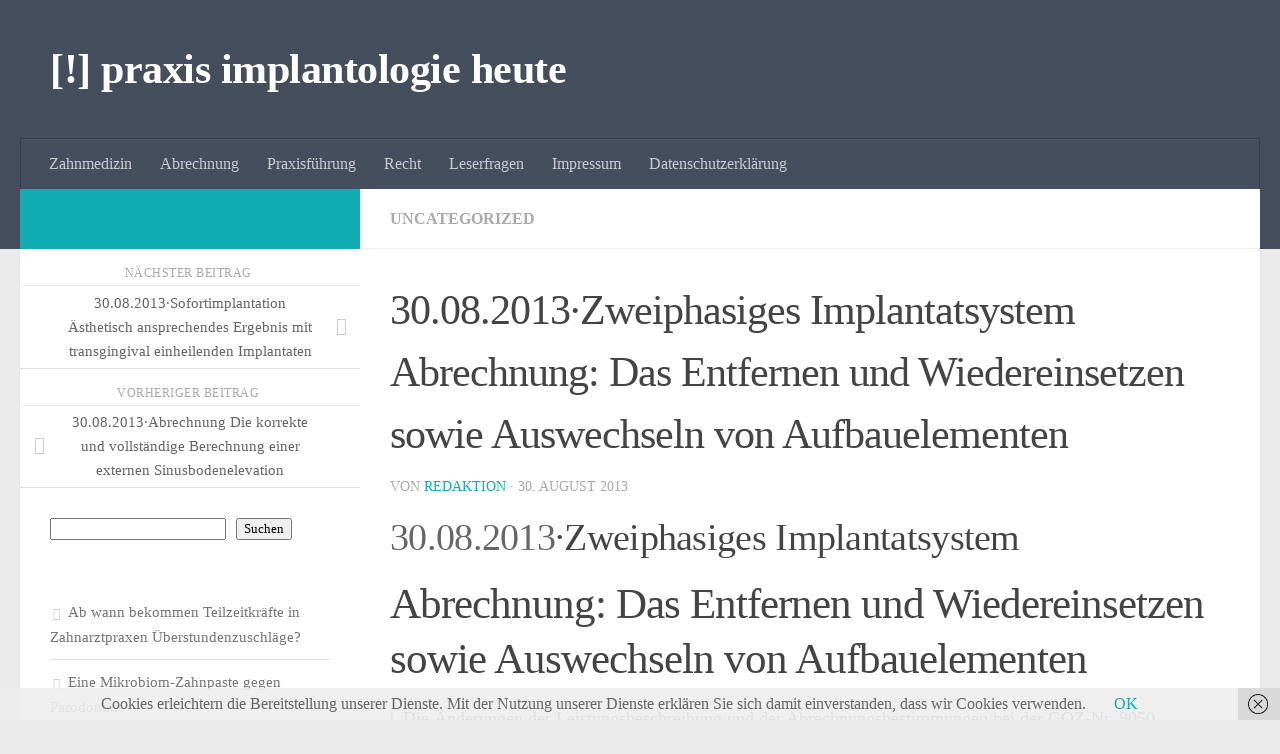

--- FILE ---
content_type: text/html; charset=UTF-8
request_url: http://www.implantologie-heute.de/zweiphasiges-implantatsystem-abrechnung-das-entfernen-und-wiedereinsetzen-sowie-auswechseln-von-aufbauelementen
body_size: 26722
content:
<!DOCTYPE html>
<html class="no-js" lang="de">
<head>
  <meta charset="UTF-8">
  <meta name="viewport" content="width=device-width, initial-scale=1.0">
  <link rel="profile" href="https://gmpg.org/xfn/11" />
  <link rel="pingback" href="https://www.implantologie-heute.de/xmlrpc.php">

  <meta name='robots' content='index, follow, max-image-preview:large, max-snippet:-1, max-video-preview:-1' />
<script>document.documentElement.className = document.documentElement.className.replace("no-js","js");</script>
<script>window._wca = window._wca || [];</script>

	<!-- This site is optimized with the Yoast SEO plugin v26.4 - https://yoast.com/wordpress/plugins/seo/ -->
	<title>30.08.2013·Zweiphasiges Implantatsystem Abrechnung: Das Entfernen und Wiedereinsetzen sowie Auswechseln von Aufbauelementen - [!] praxis implantologie heute</title>
	<link rel="canonical" href="https://www.implantologie-heute.de/zweiphasiges-implantatsystem-abrechnung-das-entfernen-und-wiedereinsetzen-sowie-auswechseln-von-aufbauelementen" />
	<meta property="og:locale" content="de_DE" />
	<meta property="og:type" content="article" />
	<meta property="og:title" content="30.08.2013·Zweiphasiges Implantatsystem Abrechnung: Das Entfernen und Wiedereinsetzen sowie Auswechseln von Aufbauelementen - [!] praxis implantologie heute" />
	<meta property="og:description" content="30.08.2013·Zweiphasiges Implantatsystem Abrechnung: Das Entfernen und Wiedereinsetzen sowie Auswechseln von Aufbauelementen | Die Änderungen der Leistungsbeschreibung und der Abrechnungsbestimmungen bei der GOZ-Nr. 9050 (Entfernen und Wiedereinsetzen sowie Auswechseln eines oder mehrerer Aufbauelemente bei einem zweiphasigen&#046;&#046;&#046;" />
	<meta property="og:url" content="https://www.implantologie-heute.de/zweiphasiges-implantatsystem-abrechnung-das-entfernen-und-wiedereinsetzen-sowie-auswechseln-von-aufbauelementen" />
	<meta property="og:site_name" content="[!] praxis implantologie heute" />
	<meta property="article:published_time" content="2013-08-30T07:28:01+00:00" />
	<meta name="author" content="Redaktion" />
	<meta name="twitter:card" content="summary_large_image" />
	<meta name="twitter:label1" content="Verfasst von" />
	<meta name="twitter:data1" content="Redaktion" />
	<meta name="twitter:label2" content="Geschätzte Lesezeit" />
	<meta name="twitter:data2" content="7 Minuten" />
	<script type="application/ld+json" class="yoast-schema-graph">{"@context":"https://schema.org","@graph":[{"@type":"Article","@id":"https://www.implantologie-heute.de/zweiphasiges-implantatsystem-abrechnung-das-entfernen-und-wiedereinsetzen-sowie-auswechseln-von-aufbauelementen#article","isPartOf":{"@id":"https://www.implantologie-heute.de/zweiphasiges-implantatsystem-abrechnung-das-entfernen-und-wiedereinsetzen-sowie-auswechseln-von-aufbauelementen"},"author":{"name":"Redaktion","@id":"https://www.implantologie-heute.de/#/schema/person/685a710924798df45e5c4c47eae61236"},"headline":"30.08.2013·Zweiphasiges Implantatsystem Abrechnung: Das Entfernen und Wiedereinsetzen sowie Auswechseln von Aufbauelementen","datePublished":"2013-08-30T07:28:01+00:00","mainEntityOfPage":{"@id":"https://www.implantologie-heute.de/zweiphasiges-implantatsystem-abrechnung-das-entfernen-und-wiedereinsetzen-sowie-auswechseln-von-aufbauelementen"},"wordCount":1350,"publisher":{"@id":"https://www.implantologie-heute.de/#organization"},"articleSection":["Uncategorized"],"inLanguage":"de"},{"@type":"WebPage","@id":"https://www.implantologie-heute.de/zweiphasiges-implantatsystem-abrechnung-das-entfernen-und-wiedereinsetzen-sowie-auswechseln-von-aufbauelementen","url":"https://www.implantologie-heute.de/zweiphasiges-implantatsystem-abrechnung-das-entfernen-und-wiedereinsetzen-sowie-auswechseln-von-aufbauelementen","name":"30.08.2013·Zweiphasiges Implantatsystem Abrechnung: Das Entfernen und Wiedereinsetzen sowie Auswechseln von Aufbauelementen - [!] praxis implantologie heute","isPartOf":{"@id":"https://www.implantologie-heute.de/#website"},"datePublished":"2013-08-30T07:28:01+00:00","breadcrumb":{"@id":"https://www.implantologie-heute.de/zweiphasiges-implantatsystem-abrechnung-das-entfernen-und-wiedereinsetzen-sowie-auswechseln-von-aufbauelementen#breadcrumb"},"inLanguage":"de","potentialAction":[{"@type":"ReadAction","target":["https://www.implantologie-heute.de/zweiphasiges-implantatsystem-abrechnung-das-entfernen-und-wiedereinsetzen-sowie-auswechseln-von-aufbauelementen"]}]},{"@type":"BreadcrumbList","@id":"https://www.implantologie-heute.de/zweiphasiges-implantatsystem-abrechnung-das-entfernen-und-wiedereinsetzen-sowie-auswechseln-von-aufbauelementen#breadcrumb","itemListElement":[{"@type":"ListItem","position":1,"name":"Startseite","item":"https://www.implantologie-heute.de/"},{"@type":"ListItem","position":2,"name":"30.08.2013·Zweiphasiges Implantatsystem Abrechnung: Das Entfernen und Wiedereinsetzen sowie Auswechseln von Aufbauelementen"}]},{"@type":"WebSite","@id":"https://www.implantologie-heute.de/#website","url":"https://www.implantologie-heute.de/","name":"[!] praxis implantologie heute","description":"","publisher":{"@id":"https://www.implantologie-heute.de/#organization"},"potentialAction":[{"@type":"SearchAction","target":{"@type":"EntryPoint","urlTemplate":"https://www.implantologie-heute.de/?s={search_term_string}"},"query-input":{"@type":"PropertyValueSpecification","valueRequired":true,"valueName":"search_term_string"}}],"inLanguage":"de"},{"@type":"Organization","@id":"https://www.implantologie-heute.de/#organization","name":"[!] praxis implantologie heute","url":"https://www.implantologie-heute.de/","logo":{"@type":"ImageObject","inLanguage":"de","@id":"https://www.implantologie-heute.de/#/schema/logo/image/","url":"https://i0.wp.com/www.implantologie-heute.de/wp-content/uploads/2020/02/cropped-Unbenannt-100-1.jpg?fit=512%2C512&ssl=1","contentUrl":"https://i0.wp.com/www.implantologie-heute.de/wp-content/uploads/2020/02/cropped-Unbenannt-100-1.jpg?fit=512%2C512&ssl=1","width":512,"height":512,"caption":"[!] praxis implantologie heute"},"image":{"@id":"https://www.implantologie-heute.de/#/schema/logo/image/"}},{"@type":"Person","@id":"https://www.implantologie-heute.de/#/schema/person/685a710924798df45e5c4c47eae61236","name":"Redaktion"}]}</script>
	<!-- / Yoast SEO plugin. -->


<link rel='dns-prefetch' href='//www.implantologie-heute.de' />
<link rel='dns-prefetch' href='//stats.wp.com' />
<link rel='dns-prefetch' href='//widgets.wp.com' />
<link rel='dns-prefetch' href='//s0.wp.com' />
<link rel='dns-prefetch' href='//0.gravatar.com' />
<link rel='dns-prefetch' href='//1.gravatar.com' />
<link rel='dns-prefetch' href='//2.gravatar.com' />
<link rel='preconnect' href='//i0.wp.com' />
<link rel='preconnect' href='//c0.wp.com' />
<link rel="alternate" type="application/rss+xml" title="[!] praxis implantologie heute &raquo; Feed" href="https://www.implantologie-heute.de/feed" />
<link rel="alternate" type="application/rss+xml" title="[!] praxis implantologie heute &raquo; Kommentar-Feed" href="https://www.implantologie-heute.de/comments/feed" />
<link rel="alternate" title="oEmbed (JSON)" type="application/json+oembed" href="https://www.implantologie-heute.de/wp-json/oembed/1.0/embed?url=https%3A%2F%2Fwww.implantologie-heute.de%2Fzweiphasiges-implantatsystem-abrechnung-das-entfernen-und-wiedereinsetzen-sowie-auswechseln-von-aufbauelementen" />
<link rel="alternate" title="oEmbed (XML)" type="text/xml+oembed" href="https://www.implantologie-heute.de/wp-json/oembed/1.0/embed?url=https%3A%2F%2Fwww.implantologie-heute.de%2Fzweiphasiges-implantatsystem-abrechnung-das-entfernen-und-wiedereinsetzen-sowie-auswechseln-von-aufbauelementen&#038;format=xml" />
<style id='wp-img-auto-sizes-contain-inline-css'>
img:is([sizes=auto i],[sizes^="auto," i]){contain-intrinsic-size:3000px 1500px}
/*# sourceURL=wp-img-auto-sizes-contain-inline-css */
</style>
<style id='wp-emoji-styles-inline-css'>

	img.wp-smiley, img.emoji {
		display: inline !important;
		border: none !important;
		box-shadow: none !important;
		height: 1em !important;
		width: 1em !important;
		margin: 0 0.07em !important;
		vertical-align: -0.1em !important;
		background: none !important;
		padding: 0 !important;
	}
/*# sourceURL=wp-emoji-styles-inline-css */
</style>
<style id='wp-block-library-inline-css'>
:root{--wp-block-synced-color:#7a00df;--wp-block-synced-color--rgb:122,0,223;--wp-bound-block-color:var(--wp-block-synced-color);--wp-editor-canvas-background:#ddd;--wp-admin-theme-color:#007cba;--wp-admin-theme-color--rgb:0,124,186;--wp-admin-theme-color-darker-10:#006ba1;--wp-admin-theme-color-darker-10--rgb:0,107,160.5;--wp-admin-theme-color-darker-20:#005a87;--wp-admin-theme-color-darker-20--rgb:0,90,135;--wp-admin-border-width-focus:2px}@media (min-resolution:192dpi){:root{--wp-admin-border-width-focus:1.5px}}.wp-element-button{cursor:pointer}:root .has-very-light-gray-background-color{background-color:#eee}:root .has-very-dark-gray-background-color{background-color:#313131}:root .has-very-light-gray-color{color:#eee}:root .has-very-dark-gray-color{color:#313131}:root .has-vivid-green-cyan-to-vivid-cyan-blue-gradient-background{background:linear-gradient(135deg,#00d084,#0693e3)}:root .has-purple-crush-gradient-background{background:linear-gradient(135deg,#34e2e4,#4721fb 50%,#ab1dfe)}:root .has-hazy-dawn-gradient-background{background:linear-gradient(135deg,#faaca8,#dad0ec)}:root .has-subdued-olive-gradient-background{background:linear-gradient(135deg,#fafae1,#67a671)}:root .has-atomic-cream-gradient-background{background:linear-gradient(135deg,#fdd79a,#004a59)}:root .has-nightshade-gradient-background{background:linear-gradient(135deg,#330968,#31cdcf)}:root .has-midnight-gradient-background{background:linear-gradient(135deg,#020381,#2874fc)}:root{--wp--preset--font-size--normal:16px;--wp--preset--font-size--huge:42px}.has-regular-font-size{font-size:1em}.has-larger-font-size{font-size:2.625em}.has-normal-font-size{font-size:var(--wp--preset--font-size--normal)}.has-huge-font-size{font-size:var(--wp--preset--font-size--huge)}.has-text-align-center{text-align:center}.has-text-align-left{text-align:left}.has-text-align-right{text-align:right}.has-fit-text{white-space:nowrap!important}#end-resizable-editor-section{display:none}.aligncenter{clear:both}.items-justified-left{justify-content:flex-start}.items-justified-center{justify-content:center}.items-justified-right{justify-content:flex-end}.items-justified-space-between{justify-content:space-between}.screen-reader-text{border:0;clip-path:inset(50%);height:1px;margin:-1px;overflow:hidden;padding:0;position:absolute;width:1px;word-wrap:normal!important}.screen-reader-text:focus{background-color:#ddd;clip-path:none;color:#444;display:block;font-size:1em;height:auto;left:5px;line-height:normal;padding:15px 23px 14px;text-decoration:none;top:5px;width:auto;z-index:100000}html :where(.has-border-color){border-style:solid}html :where([style*=border-top-color]){border-top-style:solid}html :where([style*=border-right-color]){border-right-style:solid}html :where([style*=border-bottom-color]){border-bottom-style:solid}html :where([style*=border-left-color]){border-left-style:solid}html :where([style*=border-width]){border-style:solid}html :where([style*=border-top-width]){border-top-style:solid}html :where([style*=border-right-width]){border-right-style:solid}html :where([style*=border-bottom-width]){border-bottom-style:solid}html :where([style*=border-left-width]){border-left-style:solid}html :where(img[class*=wp-image-]){height:auto;max-width:100%}:where(figure){margin:0 0 1em}html :where(.is-position-sticky){--wp-admin--admin-bar--position-offset:var(--wp-admin--admin-bar--height,0px)}@media screen and (max-width:600px){html :where(.is-position-sticky){--wp-admin--admin-bar--position-offset:0px}}

/*# sourceURL=wp-block-library-inline-css */
</style><style id='wp-block-latest-posts-inline-css'>
.wp-block-latest-posts{box-sizing:border-box}.wp-block-latest-posts.alignleft{margin-right:2em}.wp-block-latest-posts.alignright{margin-left:2em}.wp-block-latest-posts.wp-block-latest-posts__list{list-style:none}.wp-block-latest-posts.wp-block-latest-posts__list li{clear:both;overflow-wrap:break-word}.wp-block-latest-posts.is-grid{display:flex;flex-wrap:wrap}.wp-block-latest-posts.is-grid li{margin:0 1.25em 1.25em 0;width:100%}@media (min-width:600px){.wp-block-latest-posts.columns-2 li{width:calc(50% - .625em)}.wp-block-latest-posts.columns-2 li:nth-child(2n){margin-right:0}.wp-block-latest-posts.columns-3 li{width:calc(33.33333% - .83333em)}.wp-block-latest-posts.columns-3 li:nth-child(3n){margin-right:0}.wp-block-latest-posts.columns-4 li{width:calc(25% - .9375em)}.wp-block-latest-posts.columns-4 li:nth-child(4n){margin-right:0}.wp-block-latest-posts.columns-5 li{width:calc(20% - 1em)}.wp-block-latest-posts.columns-5 li:nth-child(5n){margin-right:0}.wp-block-latest-posts.columns-6 li{width:calc(16.66667% - 1.04167em)}.wp-block-latest-posts.columns-6 li:nth-child(6n){margin-right:0}}:root :where(.wp-block-latest-posts.is-grid){padding:0}:root :where(.wp-block-latest-posts.wp-block-latest-posts__list){padding-left:0}.wp-block-latest-posts__post-author,.wp-block-latest-posts__post-date{display:block;font-size:.8125em}.wp-block-latest-posts__post-excerpt,.wp-block-latest-posts__post-full-content{margin-bottom:1em;margin-top:.5em}.wp-block-latest-posts__featured-image a{display:inline-block}.wp-block-latest-posts__featured-image img{height:auto;max-width:100%;width:auto}.wp-block-latest-posts__featured-image.alignleft{float:left;margin-right:1em}.wp-block-latest-posts__featured-image.alignright{float:right;margin-left:1em}.wp-block-latest-posts__featured-image.aligncenter{margin-bottom:1em;text-align:center}
/*# sourceURL=https://c0.wp.com/c/6.9/wp-includes/blocks/latest-posts/style.min.css */
</style>
<style id='wp-block-search-inline-css'>
.wp-block-search__button{margin-left:10px;word-break:normal}.wp-block-search__button.has-icon{line-height:0}.wp-block-search__button svg{height:1.25em;min-height:24px;min-width:24px;width:1.25em;fill:currentColor;vertical-align:text-bottom}:where(.wp-block-search__button){border:1px solid #ccc;padding:6px 10px}.wp-block-search__inside-wrapper{display:flex;flex:auto;flex-wrap:nowrap;max-width:100%}.wp-block-search__label{width:100%}.wp-block-search.wp-block-search__button-only .wp-block-search__button{box-sizing:border-box;display:flex;flex-shrink:0;justify-content:center;margin-left:0;max-width:100%}.wp-block-search.wp-block-search__button-only .wp-block-search__inside-wrapper{min-width:0!important;transition-property:width}.wp-block-search.wp-block-search__button-only .wp-block-search__input{flex-basis:100%;transition-duration:.3s}.wp-block-search.wp-block-search__button-only.wp-block-search__searchfield-hidden,.wp-block-search.wp-block-search__button-only.wp-block-search__searchfield-hidden .wp-block-search__inside-wrapper{overflow:hidden}.wp-block-search.wp-block-search__button-only.wp-block-search__searchfield-hidden .wp-block-search__input{border-left-width:0!important;border-right-width:0!important;flex-basis:0;flex-grow:0;margin:0;min-width:0!important;padding-left:0!important;padding-right:0!important;width:0!important}:where(.wp-block-search__input){appearance:none;border:1px solid #949494;flex-grow:1;font-family:inherit;font-size:inherit;font-style:inherit;font-weight:inherit;letter-spacing:inherit;line-height:inherit;margin-left:0;margin-right:0;min-width:3rem;padding:8px;text-decoration:unset!important;text-transform:inherit}:where(.wp-block-search__button-inside .wp-block-search__inside-wrapper){background-color:#fff;border:1px solid #949494;box-sizing:border-box;padding:4px}:where(.wp-block-search__button-inside .wp-block-search__inside-wrapper) .wp-block-search__input{border:none;border-radius:0;padding:0 4px}:where(.wp-block-search__button-inside .wp-block-search__inside-wrapper) .wp-block-search__input:focus{outline:none}:where(.wp-block-search__button-inside .wp-block-search__inside-wrapper) :where(.wp-block-search__button){padding:4px 8px}.wp-block-search.aligncenter .wp-block-search__inside-wrapper{margin:auto}.wp-block[data-align=right] .wp-block-search.wp-block-search__button-only .wp-block-search__inside-wrapper{float:right}
/*# sourceURL=https://c0.wp.com/c/6.9/wp-includes/blocks/search/style.min.css */
</style>
<style id='wp-block-tag-cloud-inline-css'>
.wp-block-tag-cloud{box-sizing:border-box}.wp-block-tag-cloud.aligncenter{justify-content:center;text-align:center}.wp-block-tag-cloud a{display:inline-block;margin-right:5px}.wp-block-tag-cloud span{display:inline-block;margin-left:5px;text-decoration:none}:root :where(.wp-block-tag-cloud.is-style-outline){display:flex;flex-wrap:wrap;gap:1ch}:root :where(.wp-block-tag-cloud.is-style-outline a){border:1px solid;font-size:unset!important;margin-right:0;padding:1ch 2ch;text-decoration:none!important}
/*# sourceURL=https://c0.wp.com/c/6.9/wp-includes/blocks/tag-cloud/style.min.css */
</style>
<style id='global-styles-inline-css'>
:root{--wp--preset--aspect-ratio--square: 1;--wp--preset--aspect-ratio--4-3: 4/3;--wp--preset--aspect-ratio--3-4: 3/4;--wp--preset--aspect-ratio--3-2: 3/2;--wp--preset--aspect-ratio--2-3: 2/3;--wp--preset--aspect-ratio--16-9: 16/9;--wp--preset--aspect-ratio--9-16: 9/16;--wp--preset--color--black: #000000;--wp--preset--color--cyan-bluish-gray: #abb8c3;--wp--preset--color--white: #ffffff;--wp--preset--color--pale-pink: #f78da7;--wp--preset--color--vivid-red: #cf2e2e;--wp--preset--color--luminous-vivid-orange: #ff6900;--wp--preset--color--luminous-vivid-amber: #fcb900;--wp--preset--color--light-green-cyan: #7bdcb5;--wp--preset--color--vivid-green-cyan: #00d084;--wp--preset--color--pale-cyan-blue: #8ed1fc;--wp--preset--color--vivid-cyan-blue: #0693e3;--wp--preset--color--vivid-purple: #9b51e0;--wp--preset--gradient--vivid-cyan-blue-to-vivid-purple: linear-gradient(135deg,rgb(6,147,227) 0%,rgb(155,81,224) 100%);--wp--preset--gradient--light-green-cyan-to-vivid-green-cyan: linear-gradient(135deg,rgb(122,220,180) 0%,rgb(0,208,130) 100%);--wp--preset--gradient--luminous-vivid-amber-to-luminous-vivid-orange: linear-gradient(135deg,rgb(252,185,0) 0%,rgb(255,105,0) 100%);--wp--preset--gradient--luminous-vivid-orange-to-vivid-red: linear-gradient(135deg,rgb(255,105,0) 0%,rgb(207,46,46) 100%);--wp--preset--gradient--very-light-gray-to-cyan-bluish-gray: linear-gradient(135deg,rgb(238,238,238) 0%,rgb(169,184,195) 100%);--wp--preset--gradient--cool-to-warm-spectrum: linear-gradient(135deg,rgb(74,234,220) 0%,rgb(151,120,209) 20%,rgb(207,42,186) 40%,rgb(238,44,130) 60%,rgb(251,105,98) 80%,rgb(254,248,76) 100%);--wp--preset--gradient--blush-light-purple: linear-gradient(135deg,rgb(255,206,236) 0%,rgb(152,150,240) 100%);--wp--preset--gradient--blush-bordeaux: linear-gradient(135deg,rgb(254,205,165) 0%,rgb(254,45,45) 50%,rgb(107,0,62) 100%);--wp--preset--gradient--luminous-dusk: linear-gradient(135deg,rgb(255,203,112) 0%,rgb(199,81,192) 50%,rgb(65,88,208) 100%);--wp--preset--gradient--pale-ocean: linear-gradient(135deg,rgb(255,245,203) 0%,rgb(182,227,212) 50%,rgb(51,167,181) 100%);--wp--preset--gradient--electric-grass: linear-gradient(135deg,rgb(202,248,128) 0%,rgb(113,206,126) 100%);--wp--preset--gradient--midnight: linear-gradient(135deg,rgb(2,3,129) 0%,rgb(40,116,252) 100%);--wp--preset--font-size--small: 13px;--wp--preset--font-size--medium: 20px;--wp--preset--font-size--large: 36px;--wp--preset--font-size--x-large: 42px;--wp--preset--spacing--20: 0.44rem;--wp--preset--spacing--30: 0.67rem;--wp--preset--spacing--40: 1rem;--wp--preset--spacing--50: 1.5rem;--wp--preset--spacing--60: 2.25rem;--wp--preset--spacing--70: 3.38rem;--wp--preset--spacing--80: 5.06rem;--wp--preset--shadow--natural: 6px 6px 9px rgba(0, 0, 0, 0.2);--wp--preset--shadow--deep: 12px 12px 50px rgba(0, 0, 0, 0.4);--wp--preset--shadow--sharp: 6px 6px 0px rgba(0, 0, 0, 0.2);--wp--preset--shadow--outlined: 6px 6px 0px -3px rgb(255, 255, 255), 6px 6px rgb(0, 0, 0);--wp--preset--shadow--crisp: 6px 6px 0px rgb(0, 0, 0);}:where(.is-layout-flex){gap: 0.5em;}:where(.is-layout-grid){gap: 0.5em;}body .is-layout-flex{display: flex;}.is-layout-flex{flex-wrap: wrap;align-items: center;}.is-layout-flex > :is(*, div){margin: 0;}body .is-layout-grid{display: grid;}.is-layout-grid > :is(*, div){margin: 0;}:where(.wp-block-columns.is-layout-flex){gap: 2em;}:where(.wp-block-columns.is-layout-grid){gap: 2em;}:where(.wp-block-post-template.is-layout-flex){gap: 1.25em;}:where(.wp-block-post-template.is-layout-grid){gap: 1.25em;}.has-black-color{color: var(--wp--preset--color--black) !important;}.has-cyan-bluish-gray-color{color: var(--wp--preset--color--cyan-bluish-gray) !important;}.has-white-color{color: var(--wp--preset--color--white) !important;}.has-pale-pink-color{color: var(--wp--preset--color--pale-pink) !important;}.has-vivid-red-color{color: var(--wp--preset--color--vivid-red) !important;}.has-luminous-vivid-orange-color{color: var(--wp--preset--color--luminous-vivid-orange) !important;}.has-luminous-vivid-amber-color{color: var(--wp--preset--color--luminous-vivid-amber) !important;}.has-light-green-cyan-color{color: var(--wp--preset--color--light-green-cyan) !important;}.has-vivid-green-cyan-color{color: var(--wp--preset--color--vivid-green-cyan) !important;}.has-pale-cyan-blue-color{color: var(--wp--preset--color--pale-cyan-blue) !important;}.has-vivid-cyan-blue-color{color: var(--wp--preset--color--vivid-cyan-blue) !important;}.has-vivid-purple-color{color: var(--wp--preset--color--vivid-purple) !important;}.has-black-background-color{background-color: var(--wp--preset--color--black) !important;}.has-cyan-bluish-gray-background-color{background-color: var(--wp--preset--color--cyan-bluish-gray) !important;}.has-white-background-color{background-color: var(--wp--preset--color--white) !important;}.has-pale-pink-background-color{background-color: var(--wp--preset--color--pale-pink) !important;}.has-vivid-red-background-color{background-color: var(--wp--preset--color--vivid-red) !important;}.has-luminous-vivid-orange-background-color{background-color: var(--wp--preset--color--luminous-vivid-orange) !important;}.has-luminous-vivid-amber-background-color{background-color: var(--wp--preset--color--luminous-vivid-amber) !important;}.has-light-green-cyan-background-color{background-color: var(--wp--preset--color--light-green-cyan) !important;}.has-vivid-green-cyan-background-color{background-color: var(--wp--preset--color--vivid-green-cyan) !important;}.has-pale-cyan-blue-background-color{background-color: var(--wp--preset--color--pale-cyan-blue) !important;}.has-vivid-cyan-blue-background-color{background-color: var(--wp--preset--color--vivid-cyan-blue) !important;}.has-vivid-purple-background-color{background-color: var(--wp--preset--color--vivid-purple) !important;}.has-black-border-color{border-color: var(--wp--preset--color--black) !important;}.has-cyan-bluish-gray-border-color{border-color: var(--wp--preset--color--cyan-bluish-gray) !important;}.has-white-border-color{border-color: var(--wp--preset--color--white) !important;}.has-pale-pink-border-color{border-color: var(--wp--preset--color--pale-pink) !important;}.has-vivid-red-border-color{border-color: var(--wp--preset--color--vivid-red) !important;}.has-luminous-vivid-orange-border-color{border-color: var(--wp--preset--color--luminous-vivid-orange) !important;}.has-luminous-vivid-amber-border-color{border-color: var(--wp--preset--color--luminous-vivid-amber) !important;}.has-light-green-cyan-border-color{border-color: var(--wp--preset--color--light-green-cyan) !important;}.has-vivid-green-cyan-border-color{border-color: var(--wp--preset--color--vivid-green-cyan) !important;}.has-pale-cyan-blue-border-color{border-color: var(--wp--preset--color--pale-cyan-blue) !important;}.has-vivid-cyan-blue-border-color{border-color: var(--wp--preset--color--vivid-cyan-blue) !important;}.has-vivid-purple-border-color{border-color: var(--wp--preset--color--vivid-purple) !important;}.has-vivid-cyan-blue-to-vivid-purple-gradient-background{background: var(--wp--preset--gradient--vivid-cyan-blue-to-vivid-purple) !important;}.has-light-green-cyan-to-vivid-green-cyan-gradient-background{background: var(--wp--preset--gradient--light-green-cyan-to-vivid-green-cyan) !important;}.has-luminous-vivid-amber-to-luminous-vivid-orange-gradient-background{background: var(--wp--preset--gradient--luminous-vivid-amber-to-luminous-vivid-orange) !important;}.has-luminous-vivid-orange-to-vivid-red-gradient-background{background: var(--wp--preset--gradient--luminous-vivid-orange-to-vivid-red) !important;}.has-very-light-gray-to-cyan-bluish-gray-gradient-background{background: var(--wp--preset--gradient--very-light-gray-to-cyan-bluish-gray) !important;}.has-cool-to-warm-spectrum-gradient-background{background: var(--wp--preset--gradient--cool-to-warm-spectrum) !important;}.has-blush-light-purple-gradient-background{background: var(--wp--preset--gradient--blush-light-purple) !important;}.has-blush-bordeaux-gradient-background{background: var(--wp--preset--gradient--blush-bordeaux) !important;}.has-luminous-dusk-gradient-background{background: var(--wp--preset--gradient--luminous-dusk) !important;}.has-pale-ocean-gradient-background{background: var(--wp--preset--gradient--pale-ocean) !important;}.has-electric-grass-gradient-background{background: var(--wp--preset--gradient--electric-grass) !important;}.has-midnight-gradient-background{background: var(--wp--preset--gradient--midnight) !important;}.has-small-font-size{font-size: var(--wp--preset--font-size--small) !important;}.has-medium-font-size{font-size: var(--wp--preset--font-size--medium) !important;}.has-large-font-size{font-size: var(--wp--preset--font-size--large) !important;}.has-x-large-font-size{font-size: var(--wp--preset--font-size--x-large) !important;}
/*# sourceURL=global-styles-inline-css */
</style>

<style id='classic-theme-styles-inline-css'>
/*! This file is auto-generated */
.wp-block-button__link{color:#fff;background-color:#32373c;border-radius:9999px;box-shadow:none;text-decoration:none;padding:calc(.667em + 2px) calc(1.333em + 2px);font-size:1.125em}.wp-block-file__button{background:#32373c;color:#fff;text-decoration:none}
/*# sourceURL=/wp-includes/css/classic-themes.min.css */
</style>
<link rel='stylesheet' id='contact-form-7-css' href='https://www.implantologie-heute.de/wp-content/plugins/contact-form-7/includes/css/styles.css?ver=6.1.3' media='all' />
<link rel='stylesheet' id='uaf_client_css-css' href='https://www.implantologie-heute.de/wp-content/uploads/useanyfont/uaf.css?ver=1750779803' media='all' />
<link rel='stylesheet' id='woocommerce-layout-css' href='https://c0.wp.com/p/woocommerce/10.3.7/assets/css/woocommerce-layout.css' media='all' />
<style id='woocommerce-layout-inline-css'>

	.infinite-scroll .woocommerce-pagination {
		display: none;
	}
/*# sourceURL=woocommerce-layout-inline-css */
</style>
<link rel='stylesheet' id='woocommerce-smallscreen-css' href='https://c0.wp.com/p/woocommerce/10.3.7/assets/css/woocommerce-smallscreen.css' media='only screen and (max-width: 768px)' />
<link rel='stylesheet' id='woocommerce-general-css' href='https://c0.wp.com/p/woocommerce/10.3.7/assets/css/woocommerce.css' media='all' />
<style id='woocommerce-inline-inline-css'>
.woocommerce form .form-row .required { visibility: visible; }
/*# sourceURL=woocommerce-inline-inline-css */
</style>
<link rel='stylesheet' id='gateway-css' href='https://www.implantologie-heute.de/wp-content/plugins/woocommerce-paypal-payments/modules/ppcp-button/assets/css/gateway.css?ver=3.3.0' media='all' />
<link rel='stylesheet' id='brands-styles-css' href='https://c0.wp.com/p/woocommerce/10.3.7/assets/css/brands.css' media='all' />
<link rel='stylesheet' id='hueman-main-style-css' href='https://www.implantologie-heute.de/wp-content/themes/hueman/assets/front/css/main.min.css?ver=3.7.27' media='all' />
<style id='hueman-main-style-inline-css'>
body { font-family:Arial, sans-serif;font-size:1.00rem }@media only screen and (min-width: 720px) {
        .nav > li { font-size:1.00rem; }
      }::selection { background-color: #12acb5; }
::-moz-selection { background-color: #12acb5; }a,a>span.hu-external::after,.themeform label .required,#flexslider-featured .flex-direction-nav .flex-next:hover,#flexslider-featured .flex-direction-nav .flex-prev:hover,.post-hover:hover .post-title a,.post-title a:hover,.sidebar.s1 .post-nav li a:hover i,.content .post-nav li a:hover i,.post-related a:hover,.sidebar.s1 .widget_rss ul li a,#footer .widget_rss ul li a,.sidebar.s1 .widget_calendar a,#footer .widget_calendar a,.sidebar.s1 .alx-tab .tab-item-category a,.sidebar.s1 .alx-posts .post-item-category a,.sidebar.s1 .alx-tab li:hover .tab-item-title a,.sidebar.s1 .alx-tab li:hover .tab-item-comment a,.sidebar.s1 .alx-posts li:hover .post-item-title a,#footer .alx-tab .tab-item-category a,#footer .alx-posts .post-item-category a,#footer .alx-tab li:hover .tab-item-title a,#footer .alx-tab li:hover .tab-item-comment a,#footer .alx-posts li:hover .post-item-title a,.comment-tabs li.active a,.comment-awaiting-moderation,.child-menu a:hover,.child-menu .current_page_item > a,.wp-pagenavi a,.entry.woocommerce div.product .woocommerce-tabs ul.tabs li.active a{ color: #12acb5; }input[type="submit"],.themeform button[type="submit"],.sidebar.s1 .sidebar-top,.sidebar.s1 .sidebar-toggle,#flexslider-featured .flex-control-nav li a.flex-active,.post-tags a:hover,.sidebar.s1 .widget_calendar caption,#footer .widget_calendar caption,.author-bio .bio-avatar:after,.commentlist li.bypostauthor > .comment-body:after,.commentlist li.comment-author-admin > .comment-body:after,.themeform .woocommerce #respond input#submit.alt,.themeform .woocommerce a.button.alt,.themeform .woocommerce button.button.alt,.themeform .woocommerce input.button.alt{ background-color: #12acb5; }.post-format .format-container { border-color: #12acb5; }.sidebar.s1 .alx-tabs-nav li.active a,#footer .alx-tabs-nav li.active a,.comment-tabs li.active a,.wp-pagenavi a:hover,.wp-pagenavi a:active,.wp-pagenavi span.current,.entry.woocommerce div.product .woocommerce-tabs ul.tabs li.active a{ border-bottom-color: #12acb5!important; }.sidebar.s2 .post-nav li a:hover i,
.sidebar.s2 .widget_rss ul li a,
.sidebar.s2 .widget_calendar a,
.sidebar.s2 .alx-tab .tab-item-category a,
.sidebar.s2 .alx-posts .post-item-category a,
.sidebar.s2 .alx-tab li:hover .tab-item-title a,
.sidebar.s2 .alx-tab li:hover .tab-item-comment a,
.sidebar.s2 .alx-posts li:hover .post-item-title a { color: #efb326; }
.sidebar.s2 .sidebar-top,.sidebar.s2 .sidebar-toggle,.post-comments,.jp-play-bar,.jp-volume-bar-value,.sidebar.s2 .widget_calendar caption,.themeform .woocommerce #respond input#submit,.themeform .woocommerce a.button,.themeform .woocommerce button.button,.themeform .woocommerce input.button{ background-color: #efb326; }.sidebar.s2 .alx-tabs-nav li.active a { border-bottom-color: #efb326; }
.post-comments::before { border-right-color: #efb326; }
      .is-scrolled #header #nav-mobile { background-color: #454e5c; background-color: rgba(69,78,92,0.90) }img { -webkit-border-radius: 6px; border-radius: 6px; }.sidebar.expanding, .sidebar.collapsing, .sidebar .sidebar-content, .sidebar .sidebar-toggle, .container-inner > .main::before,.container-inner > .main::after { background-color: #ffffff; }@media only screen and (min-width: 480px) and (max-width: 1200px) { .s2.expanded { background-color: #ffffff; } }@media only screen and (min-width: 480px) and (max-width: 960px) { .s1.expanded { background-color: #ffffff; } }body { background-color: #eaeaea; }
/*# sourceURL=hueman-main-style-inline-css */
</style>
<link rel='stylesheet' id='jetpack_likes-css' href='https://c0.wp.com/p/jetpack/15.2/modules/likes/style.css' media='all' />
<link rel='stylesheet' id='woocommerce-gzd-layout-css' href='https://www.implantologie-heute.de/wp-content/plugins/woocommerce-germanized/build/static/layout-styles.css?ver=3.20.4' media='all' />
<style id='woocommerce-gzd-layout-inline-css'>
.woocommerce-checkout .shop_table { background-color: #eeeeee; } .product p.deposit-packaging-type { font-size: 1.25em !important; } p.woocommerce-shipping-destination { display: none; }
                .wc-gzd-nutri-score-value-a {
                    background: url(https://www.implantologie-heute.de/wp-content/plugins/woocommerce-germanized/assets/images/nutri-score-a.svg) no-repeat;
                }
                .wc-gzd-nutri-score-value-b {
                    background: url(https://www.implantologie-heute.de/wp-content/plugins/woocommerce-germanized/assets/images/nutri-score-b.svg) no-repeat;
                }
                .wc-gzd-nutri-score-value-c {
                    background: url(https://www.implantologie-heute.de/wp-content/plugins/woocommerce-germanized/assets/images/nutri-score-c.svg) no-repeat;
                }
                .wc-gzd-nutri-score-value-d {
                    background: url(https://www.implantologie-heute.de/wp-content/plugins/woocommerce-germanized/assets/images/nutri-score-d.svg) no-repeat;
                }
                .wc-gzd-nutri-score-value-e {
                    background: url(https://www.implantologie-heute.de/wp-content/plugins/woocommerce-germanized/assets/images/nutri-score-e.svg) no-repeat;
                }
            
/*# sourceURL=woocommerce-gzd-layout-inline-css */
</style>
<link rel='stylesheet' id='sharedaddy-css' href='https://c0.wp.com/p/jetpack/15.2/modules/sharedaddy/sharing.css' media='all' />
<link rel='stylesheet' id='social-logos-css' href='https://c0.wp.com/p/jetpack/15.2/_inc/social-logos/social-logos.min.css' media='all' />
<script id="nb-jquery" src="https://c0.wp.com/c/6.9/wp-includes/js/jquery/jquery.min.js" id="jquery-core-js"></script>
<script src="https://c0.wp.com/c/6.9/wp-includes/js/jquery/jquery-migrate.min.js" id="jquery-migrate-js"></script>
<script src="https://c0.wp.com/p/woocommerce/10.3.7/assets/js/jquery-blockui/jquery.blockUI.min.js" id="wc-jquery-blockui-js" defer data-wp-strategy="defer"></script>
<script id="wc-add-to-cart-js-extra">
var wc_add_to_cart_params = {"ajax_url":"/wp-admin/admin-ajax.php","wc_ajax_url":"/?wc-ajax=%%endpoint%%","i18n_view_cart":"Warenkorb anzeigen","cart_url":"https://www.implantologie-heute.de/warenkorb","is_cart":"","cart_redirect_after_add":"no"};
//# sourceURL=wc-add-to-cart-js-extra
</script>
<script src="https://c0.wp.com/p/woocommerce/10.3.7/assets/js/frontend/add-to-cart.min.js" id="wc-add-to-cart-js" defer data-wp-strategy="defer"></script>
<script src="https://c0.wp.com/p/woocommerce/10.3.7/assets/js/js-cookie/js.cookie.min.js" id="wc-js-cookie-js" defer data-wp-strategy="defer"></script>
<script id="woocommerce-js-extra">
var woocommerce_params = {"ajax_url":"/wp-admin/admin-ajax.php","wc_ajax_url":"/?wc-ajax=%%endpoint%%","i18n_password_show":"Passwort anzeigen","i18n_password_hide":"Passwort ausblenden"};
//# sourceURL=woocommerce-js-extra
</script>
<script src="https://c0.wp.com/p/woocommerce/10.3.7/assets/js/frontend/woocommerce.min.js" id="woocommerce-js" defer data-wp-strategy="defer"></script>
<script src="https://www.implantologie-heute.de/wp-content/themes/hueman/assets/front/js/libs/mobile-detect.min.js?ver=3.7.27" id="mobile-detect-js" defer></script>
<script src="https://stats.wp.com/s-202603.js" id="woocommerce-analytics-js" defer data-wp-strategy="defer"></script>
<link rel="https://api.w.org/" href="https://www.implantologie-heute.de/wp-json/" /><link rel="alternate" title="JSON" type="application/json" href="https://www.implantologie-heute.de/wp-json/wp/v2/posts/4638" /><link rel="EditURI" type="application/rsd+xml" title="RSD" href="https://www.implantologie-heute.de/xmlrpc.php?rsd" />
<meta name="generator" content="WordPress 6.9" />
<meta name="generator" content="WooCommerce 10.3.7" />
<link rel='shortlink' href='https://www.implantologie-heute.de/?p=4638' />
	<style>img#wpstats{display:none}</style>
		<!-- Analytics by WP Statistics - https://wp-statistics.com -->
    <link rel="preload" as="font" type="font/woff2" href="https://www.implantologie-heute.de/wp-content/themes/hueman/assets/front/webfonts/fa-brands-400.woff2?v=5.15.2" crossorigin="anonymous"/>
    <link rel="preload" as="font" type="font/woff2" href="https://www.implantologie-heute.de/wp-content/themes/hueman/assets/front/webfonts/fa-regular-400.woff2?v=5.15.2" crossorigin="anonymous"/>
    <link rel="preload" as="font" type="font/woff2" href="https://www.implantologie-heute.de/wp-content/themes/hueman/assets/front/webfonts/fa-solid-900.woff2?v=5.15.2" crossorigin="anonymous"/>
  <!--[if lt IE 9]>
<script src="https://www.implantologie-heute.de/wp-content/themes/hueman/assets/front/js/ie/html5shiv-printshiv.min.js"></script>
<script src="https://www.implantologie-heute.de/wp-content/themes/hueman/assets/front/js/ie/selectivizr.js"></script>
<![endif]-->
	<noscript><style>.woocommerce-product-gallery{ opacity: 1 !important; }</style></noscript>
	<link rel="icon" href="https://i0.wp.com/www.implantologie-heute.de/wp-content/uploads/2020/02/cropped-Unbenannt-100-1.jpg?fit=32%2C32&#038;ssl=1" sizes="32x32" />
<link rel="icon" href="https://i0.wp.com/www.implantologie-heute.de/wp-content/uploads/2020/02/cropped-Unbenannt-100-1.jpg?fit=192%2C192&#038;ssl=1" sizes="192x192" />
<link rel="apple-touch-icon" href="https://i0.wp.com/www.implantologie-heute.de/wp-content/uploads/2020/02/cropped-Unbenannt-100-1.jpg?fit=180%2C180&#038;ssl=1" />
<meta name="msapplication-TileImage" content="https://i0.wp.com/www.implantologie-heute.de/wp-content/uploads/2020/02/cropped-Unbenannt-100-1.jpg?fit=270%2C270&#038;ssl=1" />
		<style id="wp-custom-css">
			td {
background-color: #e6ffe6;
}

p {
	Font color: #f0f0f0
}
		</style>
		<link rel='stylesheet' id='wc-blocks-style-css' href='https://c0.wp.com/p/woocommerce/10.3.7/assets/client/blocks/wc-blocks.css' media='all' />
</head>

<body class="nb-3-3-8 nimble-no-local-data-skp__post_post_4638 nimble-no-group-site-tmpl-skp__all_post wp-singular post-template-default single single-post postid-4638 single-format-standard wp-embed-responsive wp-theme-hueman theme-hueman sek-hide-rc-badge woocommerce-no-js col-2cr full-width header-desktop-sticky header-mobile-sticky hu-fa-not-loaded hueman-3-7-27 chrome">
<div id="wrapper">
  <a class="screen-reader-text skip-link" href="#content">Zum Inhalt springen</a>
  
  <header id="header" class="top-menu-mobile-on one-mobile-menu top_menu header-ads-desktop  topbar-transparent no-header-img">
        <nav class="nav-container group mobile-menu mobile-sticky no-menu-assigned" id="nav-mobile" data-menu-id="header-1">
  <div class="mobile-title-logo-in-header"><p class="site-title">                  <a class="custom-logo-link" href="https://www.implantologie-heute.de/" rel="home" title="[!] praxis implantologie heute | Homepage">[!] praxis implantologie heute</a>                </p></div>
        
                    <!-- <div class="ham__navbar-toggler collapsed" aria-expanded="false">
          <div class="ham__navbar-span-wrapper">
            <span class="ham-toggler-menu__span"></span>
          </div>
        </div> -->
        <button class="ham__navbar-toggler-two collapsed" title="Menu" aria-expanded="false">
          <span class="ham__navbar-span-wrapper">
            <span class="line line-1"></span>
            <span class="line line-2"></span>
            <span class="line line-3"></span>
          </span>
        </button>
            
      <div class="nav-text"></div>
      <div class="nav-wrap container">
                  <ul class="nav container-inner group mobile-search">
                            <li>
                  <form role="search" method="get" class="search-form" action="https://www.implantologie-heute.de/">
				<label>
					<span class="screen-reader-text">Suche nach:</span>
					<input type="search" class="search-field" placeholder="Suchen …" value="" name="s" />
				</label>
				<input type="submit" class="search-submit" value="Suchen" />
			</form>                </li>
                      </ul>
                <ul id="menu-unbenannt" class="nav container-inner group"><li id="menu-item-3388" class="menu-item menu-item-type-taxonomy menu-item-object-category menu-item-3388"><a href="https://www.implantologie-heute.de/category/zahnmedizin">Zahnmedizin</a></li>
<li id="menu-item-3389" class="menu-item menu-item-type-taxonomy menu-item-object-category menu-item-3389"><a href="https://www.implantologie-heute.de/category/abrechnung">Abrechnung</a></li>
<li id="menu-item-3427" class="menu-item menu-item-type-taxonomy menu-item-object-category menu-item-3427"><a href="https://www.implantologie-heute.de/category/praxis">Praxisführung</a></li>
<li id="menu-item-3390" class="menu-item menu-item-type-taxonomy menu-item-object-category menu-item-3390"><a href="https://www.implantologie-heute.de/category/recht">Recht</a></li>
<li id="menu-item-3391" class="menu-item menu-item-type-taxonomy menu-item-object-category menu-item-3391"><a href="https://www.implantologie-heute.de/category/fragen">Leserfragen</a></li>
<li id="menu-item-6400" class="menu-item menu-item-type-post_type menu-item-object-page menu-item-6400"><a href="https://www.implantologie-heute.de/impressum">Impressum</a></li>
<li id="menu-item-6401" class="menu-item menu-item-type-post_type menu-item-object-page menu-item-6401"><a href="https://www.implantologie-heute.de/datenschutzerklaerung">Datenschutzerklärung</a></li>
</ul>      </div>
</nav><!--/#nav-topbar-->  
  
  <div class="container group">
        <div class="container-inner">

                    <div class="group hu-pad central-header-zone">
                  <div class="logo-tagline-group">
                      <p class="site-title">                  <a class="custom-logo-link" href="https://www.implantologie-heute.de/" rel="home" title="[!] praxis implantologie heute | Homepage">[!] praxis implantologie heute</a>                </p>                                        </div>

                                </div>
      
                <nav class="nav-container group desktop-menu " id="nav-header" data-menu-id="header-2">
    <div class="nav-text"><!-- put your mobile menu text here --></div>

  <div class="nav-wrap container">
        <ul id="menu-unbenannt-1" class="nav container-inner group"><li class="menu-item menu-item-type-taxonomy menu-item-object-category menu-item-3388"><a href="https://www.implantologie-heute.de/category/zahnmedizin">Zahnmedizin</a></li>
<li class="menu-item menu-item-type-taxonomy menu-item-object-category menu-item-3389"><a href="https://www.implantologie-heute.de/category/abrechnung">Abrechnung</a></li>
<li class="menu-item menu-item-type-taxonomy menu-item-object-category menu-item-3427"><a href="https://www.implantologie-heute.de/category/praxis">Praxisführung</a></li>
<li class="menu-item menu-item-type-taxonomy menu-item-object-category menu-item-3390"><a href="https://www.implantologie-heute.de/category/recht">Recht</a></li>
<li class="menu-item menu-item-type-taxonomy menu-item-object-category menu-item-3391"><a href="https://www.implantologie-heute.de/category/fragen">Leserfragen</a></li>
<li class="menu-item menu-item-type-post_type menu-item-object-page menu-item-6400"><a href="https://www.implantologie-heute.de/impressum">Impressum</a></li>
<li class="menu-item menu-item-type-post_type menu-item-object-page menu-item-6401"><a href="https://www.implantologie-heute.de/datenschutzerklaerung">Datenschutzerklärung</a></li>
</ul>  </div>
</nav><!--/#nav-header-->      
    </div><!--/.container-inner-->
      </div><!--/.container-->

</header><!--/#header-->
  
  <div class="container" id="page">
    <div class="container-inner">
            <div class="main">
        <div class="main-inner group">
          
              <main class="content" id="content">
              <div class="page-title hu-pad group">
          	    		<ul class="meta-single group">
    			<li class="category"><a href="https://www.implantologie-heute.de/category/uncategorized" rel="category tag">Uncategorized</a></li>
    			    		</ul>
            
    </div><!--/.page-title-->
          <div class="hu-pad group">
              <article class="post-4638 post type-post status-publish format-standard hentry category-uncategorized">
    <div class="post-inner group">

      <h1 class="post-title entry-title">30.08.2013·Zweiphasiges Implantatsystem Abrechnung: Das Entfernen und Wiedereinsetzen sowie Auswechseln von Aufbauelementen</h1>
  <p class="post-byline">
       von     <span class="vcard author">
       <span class="fn"><a href="https://www.implantologie-heute.de/author/implantologieheute" title="Beiträge von Redaktion" rel="author">Redaktion</a></span>
     </span>
     &middot;
                                            <time class="published" datetime="2013-08-30T09:28:01+00:00">30. August 2013</time>
                      </p>

                                      <div class="image-container">
                          </div>
              
      <div class="clear"></div>

      <div class="entry themeform">
        <div class="entry-inner">
          <div id="v4">
<h2 class="Dachzeile"><span class="date"><time itemprop="dateCreated" datetime="2013-08-30T09:28:01.515293+02:00">30.08.2013</time></span>·Zweiphasiges Implantatsystem</h2>
<h1 class="Ueberschrift-gross" itemprop="headline">Abrechnung: Das Entfernen und Wiedereinsetzen sowie Auswechseln von Aufbauelementen</h1>
<p><span itemprop="articleBody"></p>
<p class="Grundtext"> <span class='balken'>|</span> Die Änderungen der Leistungsbeschreibung und der Abrechnungsbestimmungen bei der GOZ-Nr. 9050 (Entfernen und Wiedereinsetzen sowie Auswechseln eines oder mehrerer Aufbauelemente bei einem zweiphasigen Implantatsystem während der rekonstruktiven Phase) im Zuge der GOZ-Novellierung 2012 haben dazu geführt, dass die Auseinandersetzungen mit privaten Kostenträgern &#8211; insbesondere um die Berechnungshäufigkeit dieser Gebührenziffer &#8211; beendet wurden. Im Praxisalltag treten nun aber neue Fragen auf, mit denen wir uns nachfolgend befassen. <span class='balken'>|</span></p>
<h2 class="Ueberschrift-mittel">Aktuelle Kommentierungen und Begründungen</h2>
<p class="Grundtext">Nach den Bestimmungen zur Nr. 9050 ist diese nicht neben den Leistungennach den Nrn. 9010 (Implantatinsertion) und 9040 (Freilegen eines Implantats) berechnungsfähig. Dabei ist die Nr.  9050 je Implantat höchstens dreimal und nur höchstens einmal je Implantat und Sitzung berechenbar. Die Bundeszahnärztekammer kommentiert die Nr. 9050 (Stand 13. August 2013) wie folgt:</p>
<p class="Grundtext"> </p><div class="tabelle_scroll">
<table class="basis-tabelle" style="border-right:0px;border-left:0px;border-top:0px;border-bottom:0px;" cellspacing="0" cellpadding="05" width="100%">
<tr style="border:none;">
<td class="KastenPurZelle" rowspan="1" colspan="1" style="border-left:0px;border-top:0px;border-right:0px;border-bottom:0px;border-color:black;border-style:solid;width:100%;vertical-align:top;"><div class="Grundtext-Kasten">
<p>„Während der Versorgungsphase des Implantats mit Krone, Brücke bzw. Prothese sind in der Regel Abformmaßnahmen und Einproben notwendig. Dabei ist das Auswechseln des Gingivaformers gegen Abformpfosten, Aufbauelemente (Abutments) o. Ä. erforderlich, bevor der Gingivaformer wieder zurückgesetzt wird. Dieser Wechselvorgang ist pro Sitzung je Implantat einmal berechnungsfähig. Innerhalb der rekonstruktiven Phase ist diese Leistung insgesamt je Implantat allerdings höchstens dreimal &#8211; unabhängig von der tatsächlichen Anzahl der Wechselvorgänge &#8211; berechenbar. Die „rekonstruktive Phase“ beginnt erst mit dem prothetischen Ersatz des verlorengegangenen Zahnes oder der Zähne und endet mit der endgültigen Eingliederung der Suprakonstruktion. Das Entfernen und Wiedereinsetzen oder der Austausch von Aufbauteilen nach der Freilegung des Implantates zum Beispiel zur Verbesserung des Emergenzprofils der Gingiva ist demzufolge nicht nach der Gebührennummer 9050, sondern analog zu berechnen. Die Leistung kann in derselben Sitzung weder mit der Nummer 9010 noch mit der Nummer 9040 zusammen berechnet werden. Wiederbefestigung der Aufbauelemente zum Zweck der Reinigung nach rekonstruktiver Phase ist nicht beschrieben und daher analog zu berechnen.“</p>
</div></td>
</tr>
</table>
</div><p> </p>
<p class="Grundtext">Die Begründung des Bundesministeriums für Gesundheit zur Nr. 9050 lautet: </p>
<p class="Grundtext"> </p><div class="tabelle_scroll">
<table class="basis-tabelle" style="border-right:0px;border-left:0px;border-top:0px;border-bottom:0px;" cellspacing="0" cellpadding="05" width="100%">
<tr style="border:none;">
<td class="KastenPurZelle" rowspan="1" colspan="1" style="border-left:0px;border-top:0px;border-right:0px;border-bottom:0px;border-color:black;border-style:solid;width:100%;vertical-align:top;"><div class="Grundtext-Kasten">
<p>„Mit der Neufassung der Leistung nach der Nummer 9050 wird eine bisher gebührenrechtlich strittige Frage geklärt. Die Leistung beschreibt das Auswechseln (auch das Entfernen und Wiedereinbringen) eines oder mehrerer Aufbauelemente bei einem zweiphasigen Implantatsystem. Sie ist nur in der rekonstruktiven Phase berechnungsfähig. Darüber hinaus kann sie je Implantat insgesamt höchstens dreimal und je Sitzung höchstens einmal berechnet werden.“</p>
</div></td>
</tr>
</table>
</div><p> </p>
<p class="Grundtext">Die Leistungslegende und die Kommentare enthalten Aussagen, die zum Nachdenken anregen. Nachfolgend betrachten wir einige der Aspekte näher und verdeutlichen die Problematiken anhand von kurzen Beispielen.</p>
<h2 class="Ueberschrift-mittel">„Entfernen und Wiedereinsetzen“ zusätzlich aufgenommen</h2>
<p class="Grundtext">Die ursprüngliche Legende der Nr. 905 enthielt nur die Formulierung „Auswechseln eines Sekundärteils“, so dass es bei der Entfernung und Wiedereingliederung desselben Schraubelements zu einer Kostenablehnung privaterKostenträger kam. Um dieses Dilemma zu beenden, wurde mit der GOZ-Novellierung zum 1. Januar 2012 das „Entfernen und Wiedereinsetzen“ zusätzlich in die Leistungsbeschreibung aufgenommen. Somit kann zum Beispiel dieselbe Verschlussschraube, die mit Behandlungsbeginn am Implantat entfernt wurde, nach der Behandlung gereinigt im Implantat inseriert und die Nr. 9050 abgerechnet werden.</p>
<p class="Grundtext"> </p><div class="tabelle_scroll">
<table class="basis-tabelle" style="border-right:0px;border-left:0px;border-top:0px;border-bottom:0px;" cellspacing="0" cellpadding="05" width="100%">
<tr style="border:none;">
<td class="Kastenueberschrift" rowspan="1" colspan="1" style="background-color: rgb(255, 255, 255);border-top:none;border-left:none;border-right:none;border-bottom:0px;width:100%;vertical-align:top;"><div class="Ueberschrift-klein">
<ul class="gross">
<li>Beispiel Karteikarteneintrag</li>
</ul>
</div></td>
</tr>
<tr style="border:none;">
<td class="KastenPurZelle" rowspan="1" colspan="1" style="border-left:0px;border-top:0px;border-right:0px;border-bottom:0px;border-color:black;border-style:solid;width:100%;vertical-align:top;"><div class="Grundtext-Kasten">
<p>14,24 Verschlussschrauben entfernt, Implantatinnenraum gereinigt und Abformpfosten eingeschraubt; OK Abformung mit Individuellen Löffel und Impregum; nach der Abbindephase verschraubten Abformpfosten durch Aussparung im Löffel gelöst, Entnahme Abformung, Reinigung Implantatinnenraum; 14 Wiederbefestigen der gereinigten Verschlussschraube; 24 anstatt der Verschlussschraube einen Gingivaformer eingegliedert.</p>
</div></td>
</tr>
</table>
</div><p> </p><div class="tabelle_scroll">
<table class="basis-tabelle" style="border-right:0px;border-left:0px;border-top:0px;border-bottom:0px;" cellspacing="0" cellpadding="05" width="100%">
<tr style="border:none;">
<td class="Kastenueberschrift" rowspan="1" colspan="7" style="background-color: rgb(255, 255, 255);border-top:none;border-left:none;border-right:none;border-bottom:0px;width:100%;vertical-align:top;"><div class="Ueberschrift-klein">
<ul class="gross">
<li>Berechnung</li>
</ul>
</div></td>
</tr>
<tr style="border:none;">
<td class="R-mit-Linien" rowspan="1" colspan="1" style="width:6%;vertical-align:top;">
<h5 class="tabelle_fett_bunt" style="text-align:center;">Regio</h5>
</td>
<td class="R-mit-Linien" rowspan="1" colspan="1" style="width:6%;vertical-align:top;">
<h5 class="tabelle_fett_bunt" style="text-align:center;">Nr.</h5>
</td>
<td class="R-mit-Linien" rowspan="1" colspan="1" style="width:58%;vertical-align:top;">
<h5 class="tabelle_fett_bunt" style="text-align:left;">Leistungsbeschreibung/Auslagen</h5>
</td>
<td class="R-mit-Linien" rowspan="1" colspan="1" style="width:5%;vertical-align:top;">
<h5 class="tabelle_fett_bunt" style="text-align:center;">Bgr.</h5>
</td>
<td class="R-mit-Linien" rowspan="1" colspan="1" style="width:7%;vertical-align:top;">
<h5 class="tabelle_fett_bunt" style="text-align:center;">Faktor</h5>
</td>
<td class="R-mit-Linien" rowspan="1" colspan="1" style="width:7%;vertical-align:top;">
<h5 class="tabelle_fett_bunt" style="text-align:center;">Anzahl</h5>
</td>
<td class="R-mit-Linien" rowspan="1" colspan="1" style="width:7%;vertical-align:top;">
<h5 class="tabelle_fett_bunt" style="text-align:center;">Euro</h5>
</td>
</tr>
<tr style="border:none;">
<td class="R-mit-Linien" rowspan="1" colspan="1" style="width:6%;vertical-align:top;">
<p style="text-align:center;">14,24</p>
</td>
<td class="R-mit-Linien" rowspan="1" colspan="1" style="width:6%;vertical-align:top;">
<p style="text-align:center;">9050</p>
</td>
<td class="R-mit-Linien" rowspan="1" colspan="1" style="width:58%;vertical-align:top;">
<p>Entfernen und Wiedereinsetzen sowie Auswechseln eines oder mehrerer Aufbauelemente bei einem zweiphasigen Implantatsystem während der rekonstruktiven Phase</p>
</td>
<td class="R-mit-Linien" rowspan="1" colspan="1" style="width:5%;vertical-align:top;"/>
<td class="R-mit-Linien" rowspan="1" colspan="1" style="width:7%;vertical-align:top;">
<p style="text-align:center;">2,3</p>
</td>
<td class="R-mit-Linien" rowspan="1" colspan="1" style="width:7%;vertical-align:top;">
<p style="text-align:center;">2</p>
</td>
<td class="R-mit-Linien" rowspan="1" colspan="1" style="width:7%;vertical-align:top;">
<p style="text-align:right;">80,98</p>
</td>
</tr>
<tr style="border:none;">
<td class="R-mit-Linien" rowspan="1" colspan="1" style="width:6%;vertical-align:top;"/>
<td class="R-mit-Linien" rowspan="1" colspan="1" style="width:6%;vertical-align:top;"/>
<td class="R-mit-Linien" rowspan="1" colspan="1" style="width:58%;vertical-align:top;">
<p>Gingivaformer</p>
</td>
<td class="R-mit-Linien" rowspan="1" colspan="1" style="width:5%;vertical-align:top;"/>
<td class="R-mit-Linien" rowspan="1" colspan="1" style="width:7%;vertical-align:top;"/>
<td class="R-mit-Linien" rowspan="1" colspan="1" style="width:7%;vertical-align:top;">
<p style="text-align:center;">1</p>
</td>
<td class="R-mit-Linien" rowspan="1" colspan="1" style="width:7%;vertical-align:top;">
<p style="text-align:center;">x</p>
</td>
</tr>
</table>
</div><p> </p>
<h2 class="Ueberschrift-mittel">Was sind Aufbauelemente?</h2>
<p class="Grundtext">Auch dieser Begriff ist in die Leistungslegende neu aufgenommen worden. Je nach Implantatsystem besteht ein Implantataufbau (Abutment, Sekundärteil) aus einem oder mehreren Bestandteilen. Unabhängig davon, wie viele Elemente ein Implanataufbau umfasst: Die Nr. 9050 ist je Implantat und Sitzung nur einmal berechnungsfähig. </p>
<h2 class="Ueberschrift-mittel">Was ist ein zweiphasiges Implantatsystem?</h2>
<p class="Grundtext">Zweiphasige (zweiteilige) Implantate bestehen aus dem Implantatkörper und einem separaten Aufbau, wobei die beiden Teile miteinander zum Beispiel verschraubt oder mittels Steckverbindung zusammengefügt werden. Zu unterscheiden sind davon einteilige Implantate, bei denen Implantatkörper und Aufbau aus einem Stück gefertigt sind. Da der Aufbau produktionstechnisch bereits untrennbarer Teil des Implantatkörpers ist, kann die Nr. 9050 bei einteiligen Implantaten nicht berechnet werden.</p>
<h2 class="Ueberschrift-mittel">Wann beginnt die rekonstruktive Phase?</h2>
<p class="Grundtext">Die Nr. 9050 ist mit Beginn der prothetischen Phase &#8211; in der Regel am Tag der Abformung oder bei Erhebung der Gingivahöhe unter Entfernen und Wiedereinsetzen des Abdeckelements &#8211; ansatzfähig. Die Ausformung des Weichgewebes mit Hilfe unterschiedlich dimensionierter Sulcus-/Gingivaformer bzw. Einheilkappen kann nicht nach Nr. 9050 berechnet werden, da die rekonstruktive prothetische Phase noch nicht  begonnen hat. Diese Wechseltätigkeit muss analog nach § 6 Abs. 1 GOZ abgerechnet werden.</p>
<p class="Grundtext"> </p>
<h2 class="Ueberschrift-mittel">Das Auswechseln eines Implantataufbaus vor der rekonstruktiven Phase</h2>
<p class="Grundtext">Zur Abrechnung dieser Leistung folgt nun ein Beispiel.</p>
<p class="Grundtext"> </p><div class="tabelle_scroll">
<table class="basis-tabelle" style="border-right:0px;border-left:0px;border-top:0px;border-bottom:0px;" cellspacing="0" cellpadding="05" width="100%">
<tr style="border:none;">
<td class="Kastenueberschrift" rowspan="1" colspan="1" style="background-color: rgb(255, 255, 255);border-top:none;border-left:none;border-right:none;border-bottom:0px;width:100%;vertical-align:top;"><div class="Ueberschrift-klein">
<ul class="gross">
<li>Beispiel Karteikarteneintrag</li>
</ul>
</div></td>
</tr>
<tr style="border:none;">
<td class="R-mit-Linien" rowspan="1" colspan="1" style="width:100%;vertical-align:top;">
<p>14 Verschlussschraube entfernt und Gingivaformer Höhe x mm, Durchmesser  x mm, im Implantat befestigt.</p>
</td>
</tr>
</table>
</div><p> </p>
<p class="Grundtext"> </p><div class="tabelle_scroll">
<table class="basis-tabelle" style="border-right:0px;border-left:0px;border-top:0px;border-bottom:0px;" cellspacing="0" cellpadding="05" width="100%">
<tr style="border:none;">
<td class="Kastenueberschrift" rowspan="1" colspan="7" style="background-color: rgb(255, 255, 255);border-top:none;border-left:none;border-right:none;border-bottom:0px;width:100%;vertical-align:top;"><div class="Ueberschrift-klein">
<ul class="gross">
<li>Berechnung</li>
</ul>
</div></td>
</tr>
<tr style="border:none;">
<td class="R-mit-Linien" rowspan="1" colspan="1" style="width:9%;vertical-align:top;">
<h5 class="tabelle_fett_bunt" style="text-align:center;">Regio</h5>
</td>
<td class="R-mit-Linien" rowspan="1" colspan="1" style="width:9%;vertical-align:top;">
<h5 class="tabelle_fett_bunt" style="text-align:center;">Nr.</h5>
</td>
<td class="R-mit-Linien" rowspan="1" colspan="1" style="width:44%;vertical-align:top;">
<h5 class="tabelle_fett_bunt" style="text-align:left;">Leistungsbeschreibung/Auslagen</h5>
</td>
<td class="R-mit-Linien" rowspan="1" colspan="1" style="width:7%;vertical-align:top;">
<h5 class="tabelle_fett_bunt" style="text-align:center;">Bgr.</h5>
</td>
<td class="R-mit-Linien" rowspan="1" colspan="1" style="width:10%;vertical-align:top;">
<h5 class="tabelle_fett_bunt" style="text-align:center;">Faktor</h5>
</td>
<td class="R-mit-Linien" rowspan="1" colspan="1" style="width:10%;vertical-align:top;">
<h5 class="tabelle_fett_bunt" style="text-align:center;">Anzahl</h5>
</td>
<td class="R-mit-Linien" rowspan="1" colspan="1" style="width:8%;vertical-align:top;">
<h5 class="tabelle_fett_bunt" style="text-align:center;">Euro</h5>
</td>
</tr>
<tr style="border:none;">
<td class="R-mit-Linien" rowspan="1" colspan="1" style="width:9%;vertical-align:top;">
<p style="text-align:center;">14</p>
</td>
<td class="R-mit-Linien" rowspan="1" colspan="1" style="width:9%;vertical-align:top;">
<p style="text-align:center;">xxxxa</p>
</td>
<td class="R-mit-Linien" rowspan="1" colspan="1" style="width:44%;vertical-align:top;">
<p>Entfernung Verschlussschraube und Eingliederung eines Gingivaformers zur Gestaltung der Weichgewebsmanschette  entsprechend GOZ …</p>
</td>
<td class="R-mit-Linien" rowspan="1" colspan="1" style="width:7%;vertical-align:top;"/>
<td class="R-mit-Linien" rowspan="1" colspan="1" style="width:10%;vertical-align:top;">
<p style="text-align:center;">2,3</p>
</td>
<td class="R-mit-Linien" rowspan="1" colspan="1" style="width:10%;vertical-align:top;">
<p style="text-align:center;">1</p>
</td>
<td class="R-mit-Linien" rowspan="1" colspan="1" style="width:8%;vertical-align:top;">
<p style="text-align:right;">x</p>
</td>
</tr>
</table>
</div><p> </p>
<p class="Grundtext">Wenn ein individualisierbarer Gingivaformer zur Anwendung gelangt, sind für die zahntechnische Fertigung zum Beispiel folgende BEB-Nummern berechenbar:</p>
<p class="Grundtext"> </p><div class="tabelle_scroll">
<table class="basis-tabelle" style="border-right:0px;border-left:0px;border-top:0px;border-bottom:0px;" cellspacing="0" cellpadding="05" width="100%">
<tr style="border:none;">
<td class="R-mit-Linien" rowspan="1" colspan="1" style="width:12%;vertical-align:top;">
<h5 class="tabelle_fett_bunt" style="text-align:left;">BEB-Nr.</h5>
</td>
<td class="R-mit-Linien" rowspan="1" colspan="1" style="width:87%;vertical-align:top;">
<h5 class="tabelle_fett_bunt" style="text-align:left;">Leistung</h5>
</td>
</tr>
<tr style="border:none;">
<td class="R-mit-Linien" rowspan="1" colspan="1" style="width:12%;vertical-align:top;">
<p style="text-align:center;">0224</p>
</td>
<td class="R-mit-Linien" rowspan="1" colspan="1" style="width:87%;vertical-align:top;">
<p>Reponieren Laborimplantat </p>
</td>
</tr>
<tr style="border:none;">
<td class="R-mit-Linien" rowspan="1" colspan="1" style="width:12%;vertical-align:top;">
<p style="text-align:center;">0225</p>
</td>
<td class="R-mit-Linien" rowspan="1" colspan="1" style="width:87%;vertical-align:top;">
<p>Gingivaformer auf Manipulierimplantat aufschrauben</p>
</td>
</tr>
<tr style="border:none;">
<td class="R-mit-Linien" rowspan="1" colspan="1" style="width:12%;vertical-align:top;">
<p style="text-align:center;">0217</p>
</td>
<td class="R-mit-Linien" rowspan="1" colspan="1" style="width:87%;vertical-align:top;">
<p>Gingivaformer an Weichgewebe adaptieren (subtraktiv/additiv)</p>
</td>
</tr>
</table>
</div><p> </p>
<p class="Grundtext"> </p>
<p class="Grundtext">Die Preisgestaltung ist individuell nach Aufwand und Kostenstunde zu erheben.</p>
<h2 class="Ueberschrift-mittel">Ist das alleinige Wiederbefestigen von Aufbauelementen berechenbar?</h2>
<p class="Grundtext">Eine Ziffer für die Wiederbefestigung von Aufbauelementen in der rekonstruktiven Phase ist in der GOZ nicht vorgesehen, da es sich nach § 4 Abs. 2 GOZ nicht um eine selbstständige Leistung, sondern um eine Teilleistung handelt.Wird die Maßnahme im Not- oder Vertretungsdienst durchgeführt, so erfolgt eine analoge Berechnung, eventuell mit kurzem Hinweis auf der Rechnung zu diesem Sonderfall. Für das alleinige Wiederbefestigen eines Implantataufbaus im Rahmen der Prophylaxe gilt das Gleiche. Alternativ kann dies gegebenenfalls bei einer Beratung über die GOÄ-Nrn. 1 oder 3 und 5 berechnet werden. Die Abrechnungsbestimmungen sind zu beachten. </p>
<h2 class="Ueberschrift-mittel">Ist die Nr. 9050 auch am Tag der Eingliederung berechenbar?</h2>
<p class="Grundtext">Mittlerweile herrscht Verwirrung, ob die Nr. 9050 am Tag der Eingliederung einer Suprakonstruktion berechnungsfähig ist. Die Kommentierung der BZÄK ist hier nicht präzise gefasst, so dass es in Seminaren zu unterschiedlichen Aussagen kommt. In den Bestimmungen ist lediglich verankert worden, dass die Nr. 9050 nicht neben der Nr. 9010 und neben der Nr. 9040 am gleichen Implantat berechnet werden darf. Ein Ausschluss für die Berechenbarkeit am Tag der Eingliederung der Suprakonstruktion findet sich dort nicht. </p>
<p class="Grundtext"> </p>
<p class="Grundtext">Im ersten und zweiten Satz der BZÄK-Kommentierung wird die Abformungs- und Anprobe-Sitzung sowie das Auswechseln eines Gingivaformers gegen andere Aufbauelemente und anschließender Wiederbefestigung erwähnt. Die Aussage ist nicht stimmig, da Implantate oftmals nur mit einer Verschlussschraube versorgt sind. Andererseits erfolgt der Hinweis, dass die „rekonstruktive Phase“ mit dem prothetischen Ersatz des verlorengegangenen Zahns oder der Zähne beginnt und mit der endgültigen Eingliederung der Suprakonstruktion endet. Da der Begriff „rekonstruktive Phase“ Bestandteil der Nr. 9050 ist, spricht das wiederum für die Berechenbarkeit dieser Ziffer am Tag der Eingliederung des Zahnersatzes. </p>
<p class="Grundtext"> </p>
<p class="Grundtext">Das Bundesgesundheitsministerium hat keine Einschränkung im Kommentarzum Ausdruck gebracht. Somit ist derzeit davon auszugehen, dass die Nr. 9050 auch am Tag der Eingliederung berechnet werden kann &#8211; vorausgesetzt die dreimalige Berechnung je Implantat wird eingehalten. In der Praxis muss zudem beachtet werden, ob bei Eingliederung tatsächlich ein Auswechseln von Aufbauelementen stattfindet. Auf dem Implantatmarkt finden sich auch Implantataufbauten, aus denen der Zahnersatz unmittelbar gefertigt wird und Aufbauelement sowie Kronenkörper untrennbar eine Einheit bilden (zum Beispiel angussfähiges Goldabutment, das zur Einzelkrone oder zum Innenteleskop gestaltet wird). In diesen Fällen kann nur die Eingliederung der Krone oder des Brücken- bzw. Prothesenankers als selbstständige Leistung berechnet werden, da nur ein Element im Implantat verankert wird.</p>
<p class="Grundtext"> </p><div class="tabelle_scroll">
<table class="basis-tabelle" style="border-right:0px;border-left:0px;border-top:0px;border-bottom:0px;" cellspacing="0" cellpadding="05" width="100%">
<tr style="border:none;">
<td class="Kastenueberschrift" rowspan="1" colspan="1" style="background-color: rgb(255, 255, 255);border-top:none;border-left:none;border-right:none;border-bottom:0px;width:100%;vertical-align:top;"><div class="Ueberschrift-klein">
<ul class="gross">
<li>Beispiel Karteikarteneintrag</li>
</ul>
</div></td>
</tr>
<tr style="border:none;">
<td class="KastenPurZelle" rowspan="1" colspan="1" style="border-left:0px;border-top:0px;border-right:0px;border-bottom:0px;border-color:black;border-style:solid;width:100%;vertical-align:top;"><div class="Grundtext-Kasten">
<p>14 Verschlussschraube entfernt, einteilige Implantatkrone mittels Schraube und definierter Kraft im Implantat befestigt, Schraubabdeckung erfolgt mit Cavit und dann mit Composite; 24 Auswechseln Gingivaformer gegen definitiven Implantataufbau, Schraubabdeckung mit Cavit, adhäsive Befestigung der Implantatkrone auf dem Implantataufbau.</p>
</div></td>
</tr>
</table>
</div><p> </p>
<p class="Grundtext"> </p><div class="tabelle_scroll">
<table class="basis-tabelle" style="border-right:0px;border-left:0px;border-top:0px;border-bottom:0px;" cellspacing="0" cellpadding="05" width="100%">
<tr style="border:none;">
<td class="Kastenueberschrift" rowspan="1" colspan="7" style="background-color: rgb(255, 255, 255);border-top:none;border-left:none;border-right:none;border-bottom:0px;width:100%;vertical-align:top;"><div class="Ueberschrift-klein">
<ul class="gross">
<li>Beispiel Eingliederung</li>
</ul>
</div></td>
</tr>
<tr style="border:none;">
<td class="R-mit-Linien" rowspan="1" colspan="1" style="width:9%;vertical-align:top;">
<h5 class="tabelle_fett_bunt" style="text-align:center;">Regio</h5>
</td>
<td class="R-mit-Linien" rowspan="1" colspan="1" style="width:8%;vertical-align:top;">
<h5 class="tabelle_fett_bunt" style="text-align:center;">Nr.</h5>
</td>
<td class="R-mit-Linien" rowspan="1" colspan="1" style="width:43%;vertical-align:top;">
<h5 class="tabelle_fett_bunt" style="text-align:left;">Leistungsbeschreibung/Auslagen</h5>
</td>
<td class="R-mit-Linien" rowspan="1" colspan="1" style="width:7%;vertical-align:top;">
<h5 class="tabelle_fett_bunt" style="text-align:center;">Bgr.</h5>
</td>
<td class="R-mit-Linien" rowspan="1" colspan="1" style="width:10%;vertical-align:top;">
<h5 class="tabelle_fett_bunt" style="text-align:center;">Faktor</h5>
</td>
<td class="R-mit-Linien" rowspan="1" colspan="1" style="width:10%;vertical-align:top;">
<h5 class="tabelle_fett_bunt" style="text-align:center;">Anzahl</h5>
</td>
<td class="R-mit-Linien" rowspan="1" colspan="1" style="width:10%;vertical-align:top;">
<h5 class="tabelle_fett_bunt" style="text-align:center;">Euro</h5>
</td>
</tr>
<tr style="border:none;">
<td class="R-mit-Linien" rowspan="1" colspan="1" style="width:9%;vertical-align:top;">
<p style="text-align:center;">14</p>
</td>
<td class="R-mit-Linien" rowspan="1" colspan="1" style="width:8%;vertical-align:top;">
<p style="text-align:center;">2200</p>
</td>
<td class="R-mit-Linien" rowspan="1" colspan="1" style="width:43%;vertical-align:top;">
<p>Versorgung eines Zahnes oder Implantats durch eine Vollkrone (Tangentialpräparation)</p>
</td>
<td class="R-mit-Linien" rowspan="1" colspan="1" style="width:7%;vertical-align:top;"/>
<td class="R-mit-Linien" rowspan="1" colspan="1" style="width:10%;vertical-align:top;">
<p style="text-align:center;">2,3</p>
</td>
<td class="R-mit-Linien" rowspan="1" colspan="1" style="width:10%;vertical-align:top;">
<p style="text-align:center;">1</p>
</td>
<td class="R-mit-Linien" rowspan="1" colspan="1" style="width:10%;vertical-align:top;">
<p style="text-align:right;">171,01</p>
</td>
</tr>
<tr style="border:none;">
<td class="R-mit-Linien" rowspan="1" colspan="1" style="width:9%;vertical-align:top;">
<p style="text-align:center;">24</p>
</td>
<td class="R-mit-Linien" rowspan="1" colspan="1" style="width:8%;vertical-align:top;">
<p style="text-align:center;">9050</p>
</td>
<td class="R-mit-Linien" rowspan="1" colspan="1" style="width:43%;vertical-align:top;">
<p>Entfernen und Wiedereinsetzen sowie Auswechseln eines oder mehrerer Aufbauelemente bei einem zweiphasigen Implantatsystem während der rekonstruktiven Phase</p>
</td>
<td class="R-mit-Linien" rowspan="1" colspan="1" style="width:7%;vertical-align:top;"/>
<td class="R-mit-Linien" rowspan="1" colspan="1" style="width:10%;vertical-align:top;">
<p style="text-align:center;">2,3</p>
</td>
<td class="R-mit-Linien" rowspan="1" colspan="1" style="width:10%;vertical-align:top;">
<p style="text-align:center;">1</p>
</td>
<td class="R-mit-Linien" rowspan="1" colspan="1" style="width:10%;vertical-align:top;">
<p style="text-align:right;">40,49</p>
</td>
</tr>
<tr style="border:none;">
<td class="R-mit-Linien" rowspan="1" colspan="1" style="width:9%;vertical-align:top;">
<p style="text-align:center;">14, 24</p>
</td>
<td class="R-mit-Linien" rowspan="1" colspan="1" style="width:8%;vertical-align:top;">
<p style="text-align:center;">2197</p>
</td>
<td class="R-mit-Linien" rowspan="1" colspan="1" style="width:43%;vertical-align:top;">
<p>Adhäsive Befestigung (plastischer Aufbau, Stift, Inlay, Krone, Teilkrone, Veneer etc.)</p>
</td>
<td class="R-mit-Linien" rowspan="1" colspan="1" style="width:7%;vertical-align:top;"/>
<td class="R-mit-Linien" rowspan="1" colspan="1" style="width:10%;vertical-align:top;">
<p style="text-align:center;">2,3</p>
</td>
<td class="R-mit-Linien" rowspan="1" colspan="1" style="width:10%;vertical-align:top;">
<p style="text-align:center;">2</p>
</td>
<td class="R-mit-Linien" rowspan="1" colspan="1" style="width:10%;vertical-align:top;">
<p style="text-align:right;">33,64</p>
</td>
</tr>
<tr style="border:none;">
<td class="R-mit-Linien" rowspan="1" colspan="1" style="width:9%;vertical-align:top;">
<p style="text-align:center;">24</p>
</td>
<td class="R-mit-Linien" rowspan="1" colspan="1" style="width:8%;vertical-align:top;">
<p style="text-align:center;">2200</p>
</td>
<td class="R-mit-Linien" rowspan="1" colspan="1" style="width:43%;vertical-align:top;">
<p>Versorgung eines Zahnes oder Implantats durch eine Vollkrone (Tangentialpräparation)</p>
</td>
<td class="R-mit-Linien" rowspan="1" colspan="1" style="width:7%;vertical-align:top;"/>
<td class="R-mit-Linien" rowspan="1" colspan="1" style="width:10%;vertical-align:top;">
<p style="text-align:center;">2,3</p>
</td>
<td class="R-mit-Linien" rowspan="1" colspan="1" style="width:10%;vertical-align:top;">
<p style="text-align:center;">1</p>
</td>
<td class="R-mit-Linien" rowspan="1" colspan="1" style="width:10%;vertical-align:top;">
<p style="text-align:right;">171,01</p>
</td>
</tr>
</table>
</div><p></span></div><div class="sharedaddy sd-sharing-enabled"><div class="robots-nocontent sd-block sd-social sd-social-icon sd-sharing"><h3 class="sd-title">Teilen mit:</h3><div class="sd-content"><ul><li class="share-email"><a rel="nofollow noopener noreferrer"
				data-shared="sharing-email-4638"
				class="share-email sd-button share-icon no-text"
				href="mailto:?subject=%5BGeteilter%20Beitrag%5D%2030.08.2013%C2%B7Zweiphasiges%20Implantatsystem%20Abrechnung%3A%20Das%20Entfernen%20und%20Wiedereinsetzen%20sowie%20Auswechseln%20von%20Aufbauelementen&#038;body=https%3A%2F%2Fwww.implantologie-heute.de%2Fzweiphasiges-implantatsystem-abrechnung-das-entfernen-und-wiedereinsetzen-sowie-auswechseln-von-aufbauelementen&#038;share=email"
				target="_blank"
				aria-labelledby="sharing-email-4638"
				data-email-share-error-title="Hast du deinen E-Mail-Anbieter eingerichtet?" data-email-share-error-text="Wenn du Probleme mit dem Teilen per E-Mail hast, ist die E-Mail möglicherweise nicht für deinen Browser eingerichtet. Du musst die neue E-Mail-Einrichtung möglicherweise selbst vornehmen." data-email-share-nonce="a607fe7aeb" data-email-share-track-url="https://www.implantologie-heute.de/zweiphasiges-implantatsystem-abrechnung-das-entfernen-und-wiedereinsetzen-sowie-auswechseln-von-aufbauelementen?share=email">
				<span id="sharing-email-4638" hidden>Klicken, um einem Freund einen Link per E-Mail zu senden (Wird in neuem Fenster geöffnet)</span>
				<span>E-Mail</span>
			</a></li><li class="share-print"><a rel="nofollow noopener noreferrer"
				data-shared="sharing-print-4638"
				class="share-print sd-button share-icon no-text"
				href="https://www.implantologie-heute.de/zweiphasiges-implantatsystem-abrechnung-das-entfernen-und-wiedereinsetzen-sowie-auswechseln-von-aufbauelementen#print?share=print"
				target="_blank"
				aria-labelledby="sharing-print-4638"
				>
				<span id="sharing-print-4638" hidden>Klicken zum Ausdrucken (Wird in neuem Fenster geöffnet)</span>
				<span>Drucken</span>
			</a></li><li class="share-bluesky"><a rel="nofollow noopener noreferrer"
				data-shared="sharing-bluesky-4638"
				class="share-bluesky sd-button share-icon no-text"
				href="https://www.implantologie-heute.de/zweiphasiges-implantatsystem-abrechnung-das-entfernen-und-wiedereinsetzen-sowie-auswechseln-von-aufbauelementen?share=bluesky"
				target="_blank"
				aria-labelledby="sharing-bluesky-4638"
				>
				<span id="sharing-bluesky-4638" hidden>Klicken, um auf Bluesky zu teilen (Wird in neuem Fenster geöffnet)</span>
				<span>Bluesky</span>
			</a></li><li class="share-pocket"><a rel="nofollow noopener noreferrer"
				data-shared="sharing-pocket-4638"
				class="share-pocket sd-button share-icon no-text"
				href="https://www.implantologie-heute.de/zweiphasiges-implantatsystem-abrechnung-das-entfernen-und-wiedereinsetzen-sowie-auswechseln-von-aufbauelementen?share=pocket"
				target="_blank"
				aria-labelledby="sharing-pocket-4638"
				>
				<span id="sharing-pocket-4638" hidden>Klick, um auf Pocket zu teilen (Wird in neuem Fenster geöffnet)</span>
				<span>Pocket</span>
			</a></li><li class="share-jetpack-whatsapp"><a rel="nofollow noopener noreferrer"
				data-shared="sharing-whatsapp-4638"
				class="share-jetpack-whatsapp sd-button share-icon no-text"
				href="https://www.implantologie-heute.de/zweiphasiges-implantatsystem-abrechnung-das-entfernen-und-wiedereinsetzen-sowie-auswechseln-von-aufbauelementen?share=jetpack-whatsapp"
				target="_blank"
				aria-labelledby="sharing-whatsapp-4638"
				>
				<span id="sharing-whatsapp-4638" hidden>Klicken, um auf WhatsApp zu teilen (Wird in neuem Fenster geöffnet)</span>
				<span>WhatsApp</span>
			</a></li><li class="share-threads"><a rel="nofollow noopener noreferrer"
				data-shared="sharing-threads-4638"
				class="share-threads sd-button share-icon no-text"
				href="https://www.implantologie-heute.de/zweiphasiges-implantatsystem-abrechnung-das-entfernen-und-wiedereinsetzen-sowie-auswechseln-von-aufbauelementen?share=threads"
				target="_blank"
				aria-labelledby="sharing-threads-4638"
				>
				<span id="sharing-threads-4638" hidden>Klicken, um auf Threads zu teilen (Wird in neuem Fenster geöffnet)</span>
				<span>Threads</span>
			</a></li><li class="share-pinterest"><a rel="nofollow noopener noreferrer"
				data-shared="sharing-pinterest-4638"
				class="share-pinterest sd-button share-icon no-text"
				href="https://www.implantologie-heute.de/zweiphasiges-implantatsystem-abrechnung-das-entfernen-und-wiedereinsetzen-sowie-auswechseln-von-aufbauelementen?share=pinterest"
				target="_blank"
				aria-labelledby="sharing-pinterest-4638"
				>
				<span id="sharing-pinterest-4638" hidden>Klick, um auf Pinterest zu teilen (Wird in neuem Fenster geöffnet)</span>
				<span>Pinterest</span>
			</a></li><li class="share-mastodon"><a rel="nofollow noopener noreferrer"
				data-shared="sharing-mastodon-4638"
				class="share-mastodon sd-button share-icon no-text"
				href="https://www.implantologie-heute.de/zweiphasiges-implantatsystem-abrechnung-das-entfernen-und-wiedereinsetzen-sowie-auswechseln-von-aufbauelementen?share=mastodon"
				target="_blank"
				aria-labelledby="sharing-mastodon-4638"
				>
				<span id="sharing-mastodon-4638" hidden>Zum Teilen auf Mastodon klicken (Wird in neuem Fenster geöffnet)</span>
				<span>Mastodon</span>
			</a></li><li class="share-linkedin"><a rel="nofollow noopener noreferrer"
				data-shared="sharing-linkedin-4638"
				class="share-linkedin sd-button share-icon no-text"
				href="https://www.implantologie-heute.de/zweiphasiges-implantatsystem-abrechnung-das-entfernen-und-wiedereinsetzen-sowie-auswechseln-von-aufbauelementen?share=linkedin"
				target="_blank"
				aria-labelledby="sharing-linkedin-4638"
				>
				<span id="sharing-linkedin-4638" hidden>Klick, um auf LinkedIn zu teilen (Wird in neuem Fenster geöffnet)</span>
				<span>LinkedIn</span>
			</a></li><li class="share-nextdoor"><a rel="nofollow noopener noreferrer"
				data-shared="sharing-nextdoor-4638"
				class="share-nextdoor sd-button share-icon no-text"
				href="https://www.implantologie-heute.de/zweiphasiges-implantatsystem-abrechnung-das-entfernen-und-wiedereinsetzen-sowie-auswechseln-von-aufbauelementen?share=nextdoor"
				target="_blank"
				aria-labelledby="sharing-nextdoor-4638"
				>
				<span id="sharing-nextdoor-4638" hidden>Zum Teilen auf Nextdoor hier klicken (Wird in neuem Fenster geöffnet)</span>
				<span>Nextdoor</span>
			</a></li><li class="share-twitter"><a rel="nofollow noopener noreferrer"
				data-shared="sharing-twitter-4638"
				class="share-twitter sd-button share-icon no-text"
				href="https://www.implantologie-heute.de/zweiphasiges-implantatsystem-abrechnung-das-entfernen-und-wiedereinsetzen-sowie-auswechseln-von-aufbauelementen?share=twitter"
				target="_blank"
				aria-labelledby="sharing-twitter-4638"
				>
				<span id="sharing-twitter-4638" hidden>Klicke, um auf X zu teilen (Wird in neuem Fenster geöffnet)</span>
				<span>X</span>
			</a></li><li class="share-facebook"><a rel="nofollow noopener noreferrer"
				data-shared="sharing-facebook-4638"
				class="share-facebook sd-button share-icon no-text"
				href="https://www.implantologie-heute.de/zweiphasiges-implantatsystem-abrechnung-das-entfernen-und-wiedereinsetzen-sowie-auswechseln-von-aufbauelementen?share=facebook"
				target="_blank"
				aria-labelledby="sharing-facebook-4638"
				>
				<span id="sharing-facebook-4638" hidden>Klick, um auf Facebook zu teilen (Wird in neuem Fenster geöffnet)</span>
				<span>Facebook</span>
			</a></li><li class="share-telegram"><a rel="nofollow noopener noreferrer"
				data-shared="sharing-telegram-4638"
				class="share-telegram sd-button share-icon no-text"
				href="https://www.implantologie-heute.de/zweiphasiges-implantatsystem-abrechnung-das-entfernen-und-wiedereinsetzen-sowie-auswechseln-von-aufbauelementen?share=telegram"
				target="_blank"
				aria-labelledby="sharing-telegram-4638"
				>
				<span id="sharing-telegram-4638" hidden>Klicken, um auf Telegram zu teilen (Wird in neuem Fenster geöffnet)</span>
				<span>Telegram</span>
			</a></li><li class="share-reddit"><a rel="nofollow noopener noreferrer"
				data-shared="sharing-reddit-4638"
				class="share-reddit sd-button share-icon no-text"
				href="https://www.implantologie-heute.de/zweiphasiges-implantatsystem-abrechnung-das-entfernen-und-wiedereinsetzen-sowie-auswechseln-von-aufbauelementen?share=reddit"
				target="_blank"
				aria-labelledby="sharing-reddit-4638"
				>
				<span id="sharing-reddit-4638" hidden>Klick, um auf Reddit zu teilen (Wird in neuem Fenster geöffnet)</span>
				<span>Reddit</span>
			</a></li><li class="share-tumblr"><a rel="nofollow noopener noreferrer"
				data-shared="sharing-tumblr-4638"
				class="share-tumblr sd-button share-icon no-text"
				href="https://www.implantologie-heute.de/zweiphasiges-implantatsystem-abrechnung-das-entfernen-und-wiedereinsetzen-sowie-auswechseln-von-aufbauelementen?share=tumblr"
				target="_blank"
				aria-labelledby="sharing-tumblr-4638"
				>
				<span id="sharing-tumblr-4638" hidden>Klick, um auf Tumblr zu teilen (Wird in neuem Fenster geöffnet)</span>
				<span>Tumblr</span>
			</a></li><li class="share-end"></li></ul></div></div></div><div class='sharedaddy sd-block sd-like jetpack-likes-widget-wrapper jetpack-likes-widget-unloaded' id='like-post-wrapper-165776731-4638-696a2b9d466e3' data-src='https://widgets.wp.com/likes/?ver=15.2#blog_id=165776731&amp;post_id=4638&amp;origin=www.implantologie-heute.de&amp;obj_id=165776731-4638-696a2b9d466e3' data-name='like-post-frame-165776731-4638-696a2b9d466e3' data-title='Liken oder rebloggen'><h3 class="sd-title">Gefällt mir:</h3><div class='likes-widget-placeholder post-likes-widget-placeholder' style='height: 55px;'><span class='button'><span>Gefällt mir</span></span> <span class="loading">Wird geladen …</span></div><span class='sd-text-color'></span><a class='sd-link-color'></a></div>          <nav class="pagination group">
                      </nav><!--/.pagination-->
        </div>

        
        <div class="clear"></div>
      </div><!--/.entry-->

    </div><!--/.post-inner-->
  </article><!--/.post-->

<div class="clear"></div>








<section id="comments" class="themeform">

	
					<!-- comments closed, no comments -->
		
	
	
</section><!--/#comments-->          </div><!--/.hu-pad-->
            </main><!--/.content-->
          

	<div class="sidebar s1 collapsed" data-position="left" data-layout="col-2cr" data-sb-id="s1">

		<button class="sidebar-toggle" title="Seitenleiste erweitern"><i class="fas sidebar-toggle-arrows"></i></button>

		<div class="sidebar-content">

			           			<div class="sidebar-top group">
                                          <p>&nbsp;</p>                                    			</div>
			
				<ul class="post-nav group">
				<li class="next"><strong>Nächster Beitrag&nbsp;</strong><a href="https://www.implantologie-heute.de/sofortimplantation-aesthetisch-ansprechendes-ergebnis-mit-transgingival-einheilenden-implantaten" rel="next"><i class="fas fa-chevron-right"></i><span>30.08.2013·Sofortimplantation Ästhetisch ansprechendes Ergebnis mit transgingival einheilenden Implantaten</span></a></li>
		
				<li class="previous"><strong>Vorheriger Beitrag&nbsp;</strong><a href="https://www.implantologie-heute.de/abrechnung-die-korrekte-und-vollstaendige-berechnung-einer-externen-sinusbodenelevation" rel="prev"><i class="fas fa-chevron-left"></i><span>30.08.2013·Abrechnung Die korrekte und vollständige Berechnung einer externen Sinusbodenelevation</span></a></li>
			</ul>

			
			<div id="block-19" class="widget widget_block widget_search"><form role="search" method="get" action="https://www.implantologie-heute.de/" class="wp-block-search__button-outside wp-block-search__text-button wp-block-search"    ><label class="wp-block-search__label screen-reader-text" for="wp-block-search__input-1" >Suchen</label><div class="wp-block-search__inside-wrapper" ><input class="wp-block-search__input" id="wp-block-search__input-1" placeholder="" value="" type="search" name="s" required /><button aria-label="Suchen" class="wp-block-search__button wp-element-button" type="submit" >Suchen</button></div></form></div><div id="block-14" class="widget widget_block widget_recent_entries"><ul class="wp-block-latest-posts__list wp-block-latest-posts"><li><a class="wp-block-latest-posts__post-title" href="https://www.implantologie-heute.de/ab-wann-bekommen-teilzeitkraefte-in-zahnarztpraxen-ueberstundenzuschlaege">Ab wann bekommen Teilzeitkräfte in Zahnarztpraxen Überstundenzuschläge?</a></li>
<li><a class="wp-block-latest-posts__post-title" href="https://www.implantologie-heute.de/eine-mikrobiom-zahnpaste-gegen-parodontitis">Eine Mikrobiom-Zahnpaste gegen Parodontitis</a></li>
<li><a class="wp-block-latest-posts__post-title" href="https://www.implantologie-heute.de/aktuelle-konzepte-der-periimplantitis-als-multifaktorielle-erkrankung-ein-update">Aktuelle Konzepte der Periimplantitis als multifaktorielle Erkrankung &#8211; ein Update</a></li>
<li><a class="wp-block-latest-posts__post-title" href="https://www.implantologie-heute.de/9331-2">Zu spät wegen Schnee: Warum der Weg zur Arbeit schnell teuer wird</a></li>
<li><a class="wp-block-latest-posts__post-title" href="https://www.implantologie-heute.de/ab-2026-betraegt-die-entfernungspauschale-038-euro">Ab 2026 beträgt die Entfernungspauschale 0,38 Euro</a></li>
</ul></div><div id="block-16" class="widget widget_block widget_tag_cloud"><p class="wp-block-tag-cloud"><a href="https://www.implantologie-heute.de/tag/abformung" class="tag-cloud-link tag-link-169 tag-link-position-1" style="font-size: 8pt;" aria-label="Abformung (5 Einträge)">Abformung</a>
<a href="https://www.implantologie-heute.de/tag/abrechnung" class="tag-cloud-link tag-link-123 tag-link-position-2" style="font-size: 8pt;" aria-label="Abrechnung (5 Einträge)">Abrechnung</a>
<a href="https://www.implantologie-heute.de/tag/abutment" class="tag-cloud-link tag-link-401 tag-link-position-3" style="font-size: 9pt;" aria-label="Abutment (6 Einträge)">Abutment</a>
<a href="https://www.implantologie-heute.de/tag/allergie" class="tag-cloud-link tag-link-390 tag-link-position-4" style="font-size: 10.428571428571pt;" aria-label="Allergie (8 Einträge)">Allergie</a>
<a href="https://www.implantologie-heute.de/tag/antibiotika" class="tag-cloud-link tag-link-71 tag-link-position-5" style="font-size: 9.7142857142857pt;" aria-label="Antibiotika (7 Einträge)">Antibiotika</a>
<a href="https://www.implantologie-heute.de/tag/arbeitsrecht" class="tag-cloud-link tag-link-240 tag-link-position-6" style="font-size: 22pt;" aria-label="Arbeitsrecht (56 Einträge)">Arbeitsrecht</a>
<a href="https://www.implantologie-heute.de/tag/arzthaftung" class="tag-cloud-link tag-link-212 tag-link-position-7" style="font-size: 16.285714285714pt;" aria-label="Arzthaftung (22 Einträge)">Arzthaftung</a>
<a href="https://www.implantologie-heute.de/tag/aufklaerung" class="tag-cloud-link tag-link-213 tag-link-position-8" style="font-size: 14pt;" aria-label="Aufklärung (15 Einträge)">Aufklärung</a>
<a href="https://www.implantologie-heute.de/tag/augmentation" class="tag-cloud-link tag-link-133 tag-link-position-9" style="font-size: 16.857142857143pt;" aria-label="Augmentation (24 Einträge)">Augmentation</a>
<a href="https://www.implantologie-heute.de/tag/ausbildung" class="tag-cloud-link tag-link-415 tag-link-position-10" style="font-size: 10.428571428571pt;" aria-label="Ausbildung (8 Einträge)">Ausbildung</a>
<a href="https://www.implantologie-heute.de/tag/betrug" class="tag-cloud-link tag-link-380 tag-link-position-11" style="font-size: 9pt;" aria-label="Betrug (6 Einträge)">Betrug</a>
<a href="https://www.implantologie-heute.de/tag/bildgebung" class="tag-cloud-link tag-link-127 tag-link-position-12" style="font-size: 11.142857142857pt;" aria-label="Bildgebung (9 Einträge)">Bildgebung</a>
<a href="https://www.implantologie-heute.de/tag/covid" class="tag-cloud-link tag-link-186 tag-link-position-13" style="font-size: 13.285714285714pt;" aria-label="Covid (13 Einträge)">Covid</a>
<a href="https://www.implantologie-heute.de/tag/covid-19" class="tag-cloud-link tag-link-185 tag-link-position-14" style="font-size: 9pt;" aria-label="Covid-19 (6 Einträge)">Covid-19</a>
<a href="https://www.implantologie-heute.de/tag/datenschutz" class="tag-cloud-link tag-link-301 tag-link-position-15" style="font-size: 10.428571428571pt;" aria-label="Datenschutz (8 Einträge)">Datenschutz</a>
<a href="https://www.implantologie-heute.de/tag/diabetes" class="tag-cloud-link tag-link-544 tag-link-position-16" style="font-size: 9pt;" aria-label="Diabetes (6 Einträge)">Diabetes</a>
<a href="https://www.implantologie-heute.de/tag/dokumentation" class="tag-cloud-link tag-link-370 tag-link-position-17" style="font-size: 10.428571428571pt;" aria-label="Dokumentation (8 Einträge)">Dokumentation</a>
<a href="https://www.implantologie-heute.de/tag/festzuschuss" class="tag-cloud-link tag-link-125 tag-link-position-18" style="font-size: 8pt;" aria-label="Festzuschuss (5 Einträge)">Festzuschuss</a>
<a href="https://www.implantologie-heute.de/tag/gehalt" class="tag-cloud-link tag-link-191 tag-link-position-19" style="font-size: 12.285714285714pt;" aria-label="Gehalt (11 Einträge)">Gehalt</a>
<a href="https://www.implantologie-heute.de/tag/goz" class="tag-cloud-link tag-link-165 tag-link-position-20" style="font-size: 11.142857142857pt;" aria-label="GOZ (9 Einträge)">GOZ</a>
<a href="https://www.implantologie-heute.de/tag/hygiene" class="tag-cloud-link tag-link-180 tag-link-position-21" style="font-size: 9.7142857142857pt;" aria-label="Hygiene (7 Einträge)">Hygiene</a>
<a href="https://www.implantologie-heute.de/tag/impfung" class="tag-cloud-link tag-link-241 tag-link-position-22" style="font-size: 9pt;" aria-label="Impfung (6 Einträge)">Impfung</a>
<a href="https://www.implantologie-heute.de/tag/keramik" class="tag-cloud-link tag-link-196 tag-link-position-23" style="font-size: 15.142857142857pt;" aria-label="Keramik (18 Einträge)">Keramik</a>
<a href="https://www.implantologie-heute.de/tag/kfo" class="tag-cloud-link tag-link-252 tag-link-position-24" style="font-size: 9pt;" aria-label="KFO (6 Einträge)">KFO</a>
<a href="https://www.implantologie-heute.de/tag/ki" class="tag-cloud-link tag-link-610 tag-link-position-25" style="font-size: 9pt;" aria-label="KI (6 Einträge)">KI</a>
<a href="https://www.implantologie-heute.de/tag/knochenaufbau" class="tag-cloud-link tag-link-134 tag-link-position-26" style="font-size: 8pt;" aria-label="Knochenaufbau (5 Einträge)">Knochenaufbau</a>
<a href="https://www.implantologie-heute.de/tag/kuendigung" class="tag-cloud-link tag-link-338 tag-link-position-27" style="font-size: 13.285714285714pt;" aria-label="Kündigung (13 Einträge)">Kündigung</a>
<a href="https://www.implantologie-heute.de/tag/leitlinie" class="tag-cloud-link tag-link-217 tag-link-position-28" style="font-size: 12.714285714286pt;" aria-label="Leitlinie (12 Einträge)">Leitlinie</a>
<a href="https://www.implantologie-heute.de/tag/locator" class="tag-cloud-link tag-link-257 tag-link-position-29" style="font-size: 9pt;" aria-label="Locator (6 Einträge)">Locator</a>
<a href="https://www.implantologie-heute.de/tag/mundhygiene" class="tag-cloud-link tag-link-275 tag-link-position-30" style="font-size: 11.714285714286pt;" aria-label="Mundhygiene (10 Einträge)">Mundhygiene</a>
<a href="https://www.implantologie-heute.de/tag/mvz" class="tag-cloud-link tag-link-251 tag-link-position-31" style="font-size: 8pt;" aria-label="MVZ (5 Einträge)">MVZ</a>
<a href="https://www.implantologie-heute.de/tag/mwst" class="tag-cloud-link tag-link-209 tag-link-position-32" style="font-size: 8pt;" aria-label="MWSt (5 Einträge)">MWSt</a>
<a href="https://www.implantologie-heute.de/tag/par" class="tag-cloud-link tag-link-373 tag-link-position-33" style="font-size: 8pt;" aria-label="PAR (5 Einträge)">PAR</a>
<a href="https://www.implantologie-heute.de/tag/parodontitis" class="tag-cloud-link tag-link-408 tag-link-position-34" style="font-size: 10.428571428571pt;" aria-label="Parodontitis (8 Einträge)">Parodontitis</a>
<a href="https://www.implantologie-heute.de/tag/parodontologie" class="tag-cloud-link tag-link-375 tag-link-position-35" style="font-size: 8pt;" aria-label="Parodontologie (5 Einträge)">Parodontologie</a>
<a href="https://www.implantologie-heute.de/tag/periimplantitis" class="tag-cloud-link tag-link-151 tag-link-position-36" style="font-size: 19.142857142857pt;" aria-label="Periimplantitis (35 Einträge)">Periimplantitis</a>
<a href="https://www.implantologie-heute.de/tag/planung" class="tag-cloud-link tag-link-131 tag-link-position-37" style="font-size: 12.285714285714pt;" aria-label="Planung (11 Einträge)">Planung</a>
<a href="https://www.implantologie-heute.de/tag/prothetik" class="tag-cloud-link tag-link-144 tag-link-position-38" style="font-size: 14.857142857143pt;" aria-label="Prothetik (17 Einträge)">Prothetik</a>
<a href="https://www.implantologie-heute.de/tag/roentgen" class="tag-cloud-link tag-link-198 tag-link-position-39" style="font-size: 9pt;" aria-label="Röntgen (6 Einträge)">Röntgen</a>
<a href="https://www.implantologie-heute.de/tag/sinuslift" class="tag-cloud-link tag-link-189 tag-link-position-40" style="font-size: 10.428571428571pt;" aria-label="Sinuslift (8 Einträge)">Sinuslift</a>
<a href="https://www.implantologie-heute.de/tag/steuern" class="tag-cloud-link tag-link-386 tag-link-position-41" style="font-size: 9pt;" aria-label="Steuern (6 Einträge)">Steuern</a>
<a href="https://www.implantologie-heute.de/tag/suprakonstruktion" class="tag-cloud-link tag-link-147 tag-link-position-42" style="font-size: 8pt;" aria-label="Suprakonstruktion (5 Einträge)">Suprakonstruktion</a>
<a href="https://www.implantologie-heute.de/tag/tarif" class="tag-cloud-link tag-link-284 tag-link-position-43" style="font-size: 9pt;" aria-label="Tarif (6 Einträge)">Tarif</a>
<a href="https://www.implantologie-heute.de/tag/urlaub" class="tag-cloud-link tag-link-220 tag-link-position-44" style="font-size: 12.714285714286pt;" aria-label="Urlaub (12 Einträge)">Urlaub</a>
<a href="https://www.implantologie-heute.de/tag/werbung" class="tag-cloud-link tag-link-171 tag-link-position-45" style="font-size: 15.142857142857pt;" aria-label="Werbung (18 Einträge)">Werbung</a></p></div>
		</div><!--/.sidebar-content-->

	</div><!--/.sidebar-->

	

        </div><!--/.main-inner-->
      </div><!--/.main-->
    </div><!--/.container-inner-->
  </div><!--/.container-->
    <footer id="footer">

    
    
    
    <section class="container" id="footer-bottom">
      <div class="container-inner">

        <a id="back-to-top" href="#"><i class="fas fa-angle-up"></i></a>

        <div class="hu-pad group">

          <div class="grid one-half">
                        
            <div id="copyright">
                <p>[!] praxis implantologie heute © LOGismOS Institut Berlin 2015-2026. Alle Rechte vorbehalten.</p>
            </div><!--/#copyright-->

                                                          <div id="credit" style="">
                    <p>Präsentiert von&nbsp;<a class="fab fa-wordpress" title="Präsentiert von WordPress" href="https://de.wordpress.org/" target="_blank" rel="noopener noreferrer"></a> - Entworfen mit dem&nbsp;<a href="https://presscustomizr.com/hueman/" title="Hueman-Theme">Hueman-Theme</a></p>
                  </div><!--/#credit-->
                          
          </div>

          <div class="grid one-half last">
                                                                                </div>

        </div><!--/.hu-pad-->

      </div><!--/.container-inner-->
    </section><!--/.container-->

  </footer><!--/#footer-->

</div><!--/#wrapper-->

<script type="speculationrules">
{"prefetch":[{"source":"document","where":{"and":[{"href_matches":"/*"},{"not":{"href_matches":["/wp-*.php","/wp-admin/*","/wp-content/uploads/*","/wp-content/*","/wp-content/plugins/*","/wp-content/themes/hueman/*","/*\\?(.+)"]}},{"not":{"selector_matches":"a[rel~=\"nofollow\"]"}},{"not":{"selector_matches":".no-prefetch, .no-prefetch a"}}]},"eagerness":"conservative"}]}
</script>
	<script>
		(function () {
			var c = document.body.className;
			c = c.replace(/woocommerce-no-js/, 'woocommerce-js');
			document.body.className = c;
		})();
	</script>
	
	<script type="text/javascript">
		window.WPCOM_sharing_counts = {"https:\/\/www.implantologie-heute.de\/zweiphasiges-implantatsystem-abrechnung-das-entfernen-und-wiedereinsetzen-sowie-auswechseln-von-aufbauelementen":4638};
	</script>
						<script src="https://c0.wp.com/c/6.9/wp-includes/js/dist/hooks.min.js" id="wp-hooks-js"></script>
<script src="https://c0.wp.com/c/6.9/wp-includes/js/dist/i18n.min.js" id="wp-i18n-js"></script>
<script id="wp-i18n-js-after">
wp.i18n.setLocaleData( { 'text direction\u0004ltr': [ 'ltr' ] } );
//# sourceURL=wp-i18n-js-after
</script>
<script src="https://www.implantologie-heute.de/wp-content/plugins/contact-form-7/includes/swv/js/index.js?ver=6.1.3" id="swv-js"></script>
<script id="contact-form-7-js-translations">
( function( domain, translations ) {
	var localeData = translations.locale_data[ domain ] || translations.locale_data.messages;
	localeData[""].domain = domain;
	wp.i18n.setLocaleData( localeData, domain );
} )( "contact-form-7", {"translation-revision-date":"2025-10-26 03:28:49+0000","generator":"GlotPress\/4.0.3","domain":"messages","locale_data":{"messages":{"":{"domain":"messages","plural-forms":"nplurals=2; plural=n != 1;","lang":"de"},"This contact form is placed in the wrong place.":["Dieses Kontaktformular wurde an der falschen Stelle platziert."],"Error:":["Fehler:"]}},"comment":{"reference":"includes\/js\/index.js"}} );
//# sourceURL=contact-form-7-js-translations
</script>
<script id="contact-form-7-js-before">
var wpcf7 = {
    "api": {
        "root": "https:\/\/www.implantologie-heute.de\/wp-json\/",
        "namespace": "contact-form-7\/v1"
    },
    "cached": 1
};
//# sourceURL=contact-form-7-js-before
</script>
<script src="https://www.implantologie-heute.de/wp-content/plugins/contact-form-7/includes/js/index.js?ver=6.1.3" id="contact-form-7-js"></script>
<script src="https://www.implantologie-heute.de/wp-content/plugins/wf-cookie-consent/js/cookiechoices.min.js?ver=6.9" id="wf-cookie-consent-cookiechoices-js"></script>
<script id="ppcp-smart-button-js-extra">
var PayPalCommerceGateway = {"url":"https://www.paypal.com/sdk/js?client-id=AeDzQfhLmlCZc20SOP2cFuzNlP7RZl202oSxGoDJ7r7A8JADvu-TeoZUslWTxv2yj-OlqVW32sa_zuK1&currency=EUR&integration-date=2025-10-31&components=buttons,funding-eligibility&vault=false&commit=false&intent=capture&disable-funding=card&enable-funding=venmo,paylater","url_params":{"client-id":"AeDzQfhLmlCZc20SOP2cFuzNlP7RZl202oSxGoDJ7r7A8JADvu-TeoZUslWTxv2yj-OlqVW32sa_zuK1","currency":"EUR","integration-date":"2025-10-31","components":"buttons,funding-eligibility","vault":"false","commit":"false","intent":"capture","disable-funding":"card","enable-funding":"venmo,paylater"},"script_attributes":{"data-partner-attribution-id":"Woo_PPCP"},"client_id":"AeDzQfhLmlCZc20SOP2cFuzNlP7RZl202oSxGoDJ7r7A8JADvu-TeoZUslWTxv2yj-OlqVW32sa_zuK1","currency":"EUR","data_client_id":{"set_attribute":false,"endpoint":"/?wc-ajax=ppc-data-client-id","nonce":"bd877236cd","user":0,"has_subscriptions":false,"paypal_subscriptions_enabled":false},"redirect":"https://www.implantologie-heute.de/kasse","context":"mini-cart","ajax":{"simulate_cart":{"endpoint":"/?wc-ajax=ppc-simulate-cart","nonce":"06a3eb6424"},"change_cart":{"endpoint":"/?wc-ajax=ppc-change-cart","nonce":"fda0c2f92a"},"create_order":{"endpoint":"/?wc-ajax=ppc-create-order","nonce":"6a60aca1c1"},"approve_order":{"endpoint":"/?wc-ajax=ppc-approve-order","nonce":"5c9a2c4c66"},"get_order":{"endpoint":"/?wc-ajax=ppc-get-order","nonce":"4e91ac4d07"},"approve_subscription":{"endpoint":"/?wc-ajax=ppc-approve-subscription","nonce":"af7f80e870"},"vault_paypal":{"endpoint":"/?wc-ajax=ppc-vault-paypal","nonce":"64b1780c4b"},"save_checkout_form":{"endpoint":"/?wc-ajax=ppc-save-checkout-form","nonce":"119169a60d"},"validate_checkout":{"endpoint":"/?wc-ajax=ppc-validate-checkout","nonce":"3b745b499f"},"cart_script_params":{"endpoint":"/?wc-ajax=ppc-cart-script-params"},"create_setup_token":{"endpoint":"/?wc-ajax=ppc-create-setup-token","nonce":"6e8e0adcbb"},"create_payment_token":{"endpoint":"/?wc-ajax=ppc-create-payment-token","nonce":"ff27739f5e"},"create_payment_token_for_guest":{"endpoint":"/?wc-ajax=ppc-update-customer-id","nonce":"0a5c10e001"},"update_shipping":{"endpoint":"/?wc-ajax=ppc-update-shipping","nonce":"ecd7d630b8"},"update_customer_shipping":{"shipping_options":{"endpoint":"https://www.implantologie-heute.de/wp-json/wc/store/v1/cart/select-shipping-rate"},"shipping_address":{"cart_endpoint":"https://www.implantologie-heute.de/wp-json/wc/store/v1/cart/","update_customer_endpoint":"https://www.implantologie-heute.de/wp-json/wc/store/v1/cart/update-customer"},"wp_rest_nonce":"c02b5e52f3","update_shipping_method":"/?wc-ajax=update_shipping_method"}},"cart_contains_subscription":"","subscription_plan_id":"","vault_v3_enabled":"1","variable_paypal_subscription_variations":[],"variable_paypal_subscription_variation_from_cart":"","subscription_product_allowed":"","locations_with_subscription_product":{"product":false,"payorder":false,"cart":false},"enforce_vault":"","can_save_vault_token":"","is_free_trial_cart":"","vaulted_paypal_email":"","bn_codes":{"checkout":"Woo_PPCP","cart":"Woo_PPCP","mini-cart":"Woo_PPCP","product":"Woo_PPCP"},"payer":null,"button":{"wrapper":"#ppc-button-ppcp-gateway","is_disabled":false,"mini_cart_wrapper":"#ppc-button-minicart","is_mini_cart_disabled":false,"cancel_wrapper":"#ppcp-cancel","mini_cart_style":{"layout":"vertical","color":"gold","shape":"rect","label":"paypal","tagline":false,"height":25},"style":{"layout":"vertical","color":"gold","shape":"rect","label":"paypal","tagline":false}},"separate_buttons":{"card":{"id":"ppcp-card-button-gateway","wrapper":"#ppc-button-ppcp-card-button-gateway","style":{"shape":"rect","color":"black","layout":"horizontal"}}},"hosted_fields":{"wrapper":"#ppcp-hosted-fields","labels":{"credit_card_number":"","cvv":"","mm_yy":"MM/JJ","fields_empty":"Es fehlen Angaben zur Kartenzahlung. Bitte f\u00fclle alle Pflichtfelder aus.","fields_not_valid":"Leider sind deine Kreditkarten-Daten nicht g\u00fcltig.","card_not_supported":"Leider unterst\u00fctzen wir deine Kreditkarte nicht.","cardholder_name_required":"Vor- und Nachname des Karteninhabers sind erforderlich, bitte f\u00fclle die erforderlichen Felder des Kaufabwicklungs-Formulars aus."},"valid_cards":["mastercard","visa","amex","american-express","master-card"],"contingency":"SCA_WHEN_REQUIRED"},"messages":[],"labels":{"error":{"generic":"Irgendwas ist schief gelaufen. Bitte versuche es erneut oder w\u00e4hle eine andere Zahlungsquelle.","required":{"generic":"Erforderliche Formularfelder sind nicht ausgef\u00fcllt.","field":"%s ist ein Pflichtfeld.","elements":{"terms":"Bitte lies und akzeptiere die Allgemeinen Gesch\u00e4ftsbedingungen, um mit deiner Bestellung fortfahren zu k\u00f6nnen."}}},"billing_field":"Rechnung: %s","shipping_field":"Lieferung: %s"},"simulate_cart":{"enabled":true,"throttling":5000},"order_id":"0","single_product_buttons_enabled":"1","mini_cart_buttons_enabled":"1","basic_checkout_validation_enabled":"","early_checkout_validation_enabled":"1","funding_sources_without_redirect":["paypal","paylater","venmo","card"],"user":{"is_logged":false,"has_wc_card_payment_tokens":false},"should_handle_shipping_in_paypal":"","server_side_shipping_callback":{"enabled":true},"appswitch":{"enabled":true},"needShipping":"","vaultingEnabled":"","productType":null,"manualRenewalEnabled":"","final_review_enabled":"1"};
//# sourceURL=ppcp-smart-button-js-extra
</script>
<script src="https://www.implantologie-heute.de/wp-content/plugins/woocommerce-paypal-payments/modules/ppcp-button/assets/js/button.js?ver=3.3.0" id="ppcp-smart-button-js"></script>
<script src="https://c0.wp.com/c/6.9/wp-includes/js/underscore.min.js" id="underscore-js"></script>
<script id="hu-front-scripts-js-extra">
var HUParams = {"_disabled":[],"SmoothScroll":{"Enabled":false,"Options":{"touchpadSupport":false}},"centerAllImg":"1","timerOnScrollAllBrowsers":"1","extLinksStyle":"1","extLinksTargetExt":"1","extLinksSkipSelectors":{"classes":["btn","button"],"ids":[]},"imgSmartLoadEnabled":"1","imgSmartLoadOpts":{"parentSelectors":[".container .content",".post-row",".container .sidebar","#footer","#header-widgets"],"opts":{"excludeImg":[".tc-holder-img"],"fadeIn_options":100,"threshold":0}},"goldenRatio":"1.618","gridGoldenRatioLimit":"350","sbStickyUserSettings":{"desktop":true,"mobile":true},"sidebarOneWidth":"340","sidebarTwoWidth":"260","isWPMobile":"","menuStickyUserSettings":{"desktop":"stick_up","mobile":"stick_up"},"mobileSubmenuExpandOnClick":"1","submenuTogglerIcon":"\u003Ci class=\"fas fa-angle-down\"\u003E\u003C/i\u003E","isDevMode":"","ajaxUrl":"https://www.implantologie-heute.de/?huajax=1","frontNonce":{"id":"HuFrontNonce","handle":"eb8c103337"},"isWelcomeNoteOn":"","welcomeContent":"","i18n":{"collapsibleExpand":"Aufklappen","collapsibleCollapse":"Einklappen"},"deferFontAwesome":"1","fontAwesomeUrl":"https://www.implantologie-heute.de/wp-content/themes/hueman/assets/front/css/font-awesome.min.css?3.7.27","mainScriptUrl":"https://www.implantologie-heute.de/wp-content/themes/hueman/assets/front/js/scripts.min.js?3.7.27","flexSliderNeeded":"","flexSliderOptions":{"is_rtl":false,"has_touch_support":true,"is_slideshow":false,"slideshow_speed":5000}};
//# sourceURL=hu-front-scripts-js-extra
</script>
<script src="https://www.implantologie-heute.de/wp-content/themes/hueman/assets/front/js/scripts.min.js?ver=3.7.27" id="hu-front-scripts-js" defer></script>
<script src="https://c0.wp.com/c/6.9/wp-includes/js/dist/url.min.js" id="wp-url-js"></script>
<script id="wp-api-fetch-js-translations">
( function( domain, translations ) {
	var localeData = translations.locale_data[ domain ] || translations.locale_data.messages;
	localeData[""].domain = domain;
	wp.i18n.setLocaleData( localeData, domain );
} )( "default", {"translation-revision-date":"2026-01-15 01:08:34+0000","generator":"GlotPress\/4.0.3","domain":"messages","locale_data":{"messages":{"":{"domain":"messages","plural-forms":"nplurals=2; plural=n != 1;","lang":"de"},"Could not get a valid response from the server.":["Es konnte keine g\u00fcltige Antwort vom Server abgerufen werden."],"Unable to connect. Please check your Internet connection.":["Die Verbindung konnte nicht hergestellt werden. Bitte \u00fcberpr\u00fcfe deine Internetverbindung."],"Media upload failed. If this is a photo or a large image, please scale it down and try again.":["Das Hochladen der Mediendatei ist fehlgeschlagen. Wenn es sich um ein Foto oder ein gro\u00dfes Bild handelt, verkleinere es bitte und versuche es erneut."],"The response is not a valid JSON response.":["Die Antwort ist keine g\u00fcltige JSON-Antwort."]}},"comment":{"reference":"wp-includes\/js\/dist\/api-fetch.js"}} );
//# sourceURL=wp-api-fetch-js-translations
</script>
<script src="https://c0.wp.com/c/6.9/wp-includes/js/dist/api-fetch.min.js" id="wp-api-fetch-js"></script>
<script id="wp-api-fetch-js-after">
wp.apiFetch.use( wp.apiFetch.createRootURLMiddleware( "https://www.implantologie-heute.de/wp-json/" ) );
wp.apiFetch.nonceMiddleware = wp.apiFetch.createNonceMiddleware( "8772e8030f" );
wp.apiFetch.use( wp.apiFetch.nonceMiddleware );
wp.apiFetch.use( wp.apiFetch.mediaUploadMiddleware );
wp.apiFetch.nonceEndpoint = "https://www.implantologie-heute.de/wp-admin/admin-ajax.php?action=rest-nonce";
//# sourceURL=wp-api-fetch-js-after
</script>
<script src="https://c0.wp.com/c/6.9/wp-includes/js/dist/vendor/wp-polyfill.min.js" id="wp-polyfill-js"></script>
<script src="https://www.implantologie-heute.de/wp-content/plugins/jetpack/jetpack_vendor/automattic/woocommerce-analytics/build/woocommerce-analytics-client.js?minify=false&amp;ver=0daedf2e8bf6852380b8" id="woocommerce-analytics-client-js" defer data-wp-strategy="defer"></script>
<script src="https://c0.wp.com/p/woocommerce/10.3.7/assets/js/sourcebuster/sourcebuster.min.js" id="sourcebuster-js-js"></script>
<script id="wc-order-attribution-js-extra">
var wc_order_attribution = {"params":{"lifetime":1.0e-5,"session":30,"base64":false,"ajaxurl":"https://www.implantologie-heute.de/wp-admin/admin-ajax.php","prefix":"wc_order_attribution_","allowTracking":true},"fields":{"source_type":"current.typ","referrer":"current_add.rf","utm_campaign":"current.cmp","utm_source":"current.src","utm_medium":"current.mdm","utm_content":"current.cnt","utm_id":"current.id","utm_term":"current.trm","utm_source_platform":"current.plt","utm_creative_format":"current.fmt","utm_marketing_tactic":"current.tct","session_entry":"current_add.ep","session_start_time":"current_add.fd","session_pages":"session.pgs","session_count":"udata.vst","user_agent":"udata.uag"}};
//# sourceURL=wc-order-attribution-js-extra
</script>
<script src="https://c0.wp.com/p/woocommerce/10.3.7/assets/js/frontend/order-attribution.min.js" id="wc-order-attribution-js"></script>
<script id="wp-statistics-tracker-js-extra">
var WP_Statistics_Tracker_Object = {"requestUrl":"https://www.implantologie-heute.de","ajaxUrl":"https://www.implantologie-heute.de/wp-admin/admin-ajax.php","hitParams":{"wp_statistics_hit":1,"source_type":"post","source_id":4638,"search_query":"","signature":"12932838999562b847fe6663b452b555","action":"wp_statistics_hit_record"},"onlineParams":{"wp_statistics_hit":1,"source_type":"post","source_id":4638,"search_query":"","signature":"12932838999562b847fe6663b452b555","action":"wp_statistics_online_check"},"option":{"userOnline":"1","dntEnabled":"","bypassAdBlockers":"1","consentIntegration":{"name":null,"status":[]},"isPreview":false,"trackAnonymously":false,"isWpConsentApiActive":false,"consentLevel":""},"jsCheckTime":"60000","isLegacyEventLoaded":"","customEventAjaxUrl":"https://www.implantologie-heute.de/wp-admin/admin-ajax.php?action=wp_statistics_custom_event&nonce=d96c75f62b"};
//# sourceURL=wp-statistics-tracker-js-extra
</script>
<script src="https://www.implantologie-heute.de/?f30f84=0dccdaaf16.js&amp;ver=14.15.6" id="wp-statistics-tracker-js"></script>
<script id="jetpack-stats-js-before">
_stq = window._stq || [];
_stq.push([ "view", JSON.parse("{\"v\":\"ext\",\"blog\":\"165776731\",\"post\":\"4638\",\"tz\":\"0\",\"srv\":\"www.implantologie-heute.de\",\"j\":\"1:15.2\"}") ]);
_stq.push([ "clickTrackerInit", "165776731", "4638" ]);
//# sourceURL=jetpack-stats-js-before
</script>
<script src="https://stats.wp.com/e-202603.js" id="jetpack-stats-js" defer data-wp-strategy="defer"></script>
<script src="https://c0.wp.com/p/jetpack/15.2/_inc/build/likes/queuehandler.min.js" id="jetpack_likes_queuehandler-js"></script>
<script id="sharing-js-js-extra">
var sharing_js_options = {"lang":"de","counts":"1","is_stats_active":"1"};
//# sourceURL=sharing-js-js-extra
</script>
<script src="https://c0.wp.com/p/jetpack/15.2/_inc/build/sharedaddy/sharing.min.js" id="sharing-js-js"></script>
<script id="sharing-js-js-after">
var windowOpen;
			( function () {
				function matches( el, sel ) {
					return !! (
						el.matches && el.matches( sel ) ||
						el.msMatchesSelector && el.msMatchesSelector( sel )
					);
				}

				document.body.addEventListener( 'click', function ( event ) {
					if ( ! event.target ) {
						return;
					}

					var el;
					if ( matches( event.target, 'a.share-bluesky' ) ) {
						el = event.target;
					} else if ( event.target.parentNode && matches( event.target.parentNode, 'a.share-bluesky' ) ) {
						el = event.target.parentNode;
					}

					if ( el ) {
						event.preventDefault();

						// If there's another sharing window open, close it.
						if ( typeof windowOpen !== 'undefined' ) {
							windowOpen.close();
						}
						windowOpen = window.open( el.getAttribute( 'href' ), 'wpcombluesky', 'menubar=1,resizable=1,width=600,height=400' );
						return false;
					}
				} );
			} )();
var windowOpen;
			( function () {
				function matches( el, sel ) {
					return !! (
						el.matches && el.matches( sel ) ||
						el.msMatchesSelector && el.msMatchesSelector( sel )
					);
				}

				document.body.addEventListener( 'click', function ( event ) {
					if ( ! event.target ) {
						return;
					}

					var el;
					if ( matches( event.target, 'a.share-pocket' ) ) {
						el = event.target;
					} else if ( event.target.parentNode && matches( event.target.parentNode, 'a.share-pocket' ) ) {
						el = event.target.parentNode;
					}

					if ( el ) {
						event.preventDefault();

						// If there's another sharing window open, close it.
						if ( typeof windowOpen !== 'undefined' ) {
							windowOpen.close();
						}
						windowOpen = window.open( el.getAttribute( 'href' ), 'wpcompocket', 'menubar=1,resizable=1,width=450,height=450' );
						return false;
					}
				} );
			} )();
var windowOpen;
			( function () {
				function matches( el, sel ) {
					return !! (
						el.matches && el.matches( sel ) ||
						el.msMatchesSelector && el.msMatchesSelector( sel )
					);
				}

				document.body.addEventListener( 'click', function ( event ) {
					if ( ! event.target ) {
						return;
					}

					var el;
					if ( matches( event.target, 'a.share-threads' ) ) {
						el = event.target;
					} else if ( event.target.parentNode && matches( event.target.parentNode, 'a.share-threads' ) ) {
						el = event.target.parentNode;
					}

					if ( el ) {
						event.preventDefault();

						// If there's another sharing window open, close it.
						if ( typeof windowOpen !== 'undefined' ) {
							windowOpen.close();
						}
						windowOpen = window.open( el.getAttribute( 'href' ), 'wpcomthreads', 'menubar=1,resizable=1,width=600,height=400' );
						return false;
					}
				} );
			} )();
var windowOpen;
			( function () {
				function matches( el, sel ) {
					return !! (
						el.matches && el.matches( sel ) ||
						el.msMatchesSelector && el.msMatchesSelector( sel )
					);
				}

				document.body.addEventListener( 'click', function ( event ) {
					if ( ! event.target ) {
						return;
					}

					var el;
					if ( matches( event.target, 'a.share-mastodon' ) ) {
						el = event.target;
					} else if ( event.target.parentNode && matches( event.target.parentNode, 'a.share-mastodon' ) ) {
						el = event.target.parentNode;
					}

					if ( el ) {
						event.preventDefault();

						// If there's another sharing window open, close it.
						if ( typeof windowOpen !== 'undefined' ) {
							windowOpen.close();
						}
						windowOpen = window.open( el.getAttribute( 'href' ), 'wpcommastodon', 'menubar=1,resizable=1,width=460,height=400' );
						return false;
					}
				} );
			} )();
var windowOpen;
			( function () {
				function matches( el, sel ) {
					return !! (
						el.matches && el.matches( sel ) ||
						el.msMatchesSelector && el.msMatchesSelector( sel )
					);
				}

				document.body.addEventListener( 'click', function ( event ) {
					if ( ! event.target ) {
						return;
					}

					var el;
					if ( matches( event.target, 'a.share-linkedin' ) ) {
						el = event.target;
					} else if ( event.target.parentNode && matches( event.target.parentNode, 'a.share-linkedin' ) ) {
						el = event.target.parentNode;
					}

					if ( el ) {
						event.preventDefault();

						// If there's another sharing window open, close it.
						if ( typeof windowOpen !== 'undefined' ) {
							windowOpen.close();
						}
						windowOpen = window.open( el.getAttribute( 'href' ), 'wpcomlinkedin', 'menubar=1,resizable=1,width=580,height=450' );
						return false;
					}
				} );
			} )();
var windowOpen;
			( function () {
				function matches( el, sel ) {
					return !! (
						el.matches && el.matches( sel ) ||
						el.msMatchesSelector && el.msMatchesSelector( sel )
					);
				}

				document.body.addEventListener( 'click', function ( event ) {
					if ( ! event.target ) {
						return;
					}

					var el;
					if ( matches( event.target, 'a.share-twitter' ) ) {
						el = event.target;
					} else if ( event.target.parentNode && matches( event.target.parentNode, 'a.share-twitter' ) ) {
						el = event.target.parentNode;
					}

					if ( el ) {
						event.preventDefault();

						// If there's another sharing window open, close it.
						if ( typeof windowOpen !== 'undefined' ) {
							windowOpen.close();
						}
						windowOpen = window.open( el.getAttribute( 'href' ), 'wpcomtwitter', 'menubar=1,resizable=1,width=600,height=350' );
						return false;
					}
				} );
			} )();
var windowOpen;
			( function () {
				function matches( el, sel ) {
					return !! (
						el.matches && el.matches( sel ) ||
						el.msMatchesSelector && el.msMatchesSelector( sel )
					);
				}

				document.body.addEventListener( 'click', function ( event ) {
					if ( ! event.target ) {
						return;
					}

					var el;
					if ( matches( event.target, 'a.share-facebook' ) ) {
						el = event.target;
					} else if ( event.target.parentNode && matches( event.target.parentNode, 'a.share-facebook' ) ) {
						el = event.target.parentNode;
					}

					if ( el ) {
						event.preventDefault();

						// If there's another sharing window open, close it.
						if ( typeof windowOpen !== 'undefined' ) {
							windowOpen.close();
						}
						windowOpen = window.open( el.getAttribute( 'href' ), 'wpcomfacebook', 'menubar=1,resizable=1,width=600,height=400' );
						return false;
					}
				} );
			} )();
var windowOpen;
			( function () {
				function matches( el, sel ) {
					return !! (
						el.matches && el.matches( sel ) ||
						el.msMatchesSelector && el.msMatchesSelector( sel )
					);
				}

				document.body.addEventListener( 'click', function ( event ) {
					if ( ! event.target ) {
						return;
					}

					var el;
					if ( matches( event.target, 'a.share-telegram' ) ) {
						el = event.target;
					} else if ( event.target.parentNode && matches( event.target.parentNode, 'a.share-telegram' ) ) {
						el = event.target.parentNode;
					}

					if ( el ) {
						event.preventDefault();

						// If there's another sharing window open, close it.
						if ( typeof windowOpen !== 'undefined' ) {
							windowOpen.close();
						}
						windowOpen = window.open( el.getAttribute( 'href' ), 'wpcomtelegram', 'menubar=1,resizable=1,width=450,height=450' );
						return false;
					}
				} );
			} )();
var windowOpen;
			( function () {
				function matches( el, sel ) {
					return !! (
						el.matches && el.matches( sel ) ||
						el.msMatchesSelector && el.msMatchesSelector( sel )
					);
				}

				document.body.addEventListener( 'click', function ( event ) {
					if ( ! event.target ) {
						return;
					}

					var el;
					if ( matches( event.target, 'a.share-tumblr' ) ) {
						el = event.target;
					} else if ( event.target.parentNode && matches( event.target.parentNode, 'a.share-tumblr' ) ) {
						el = event.target.parentNode;
					}

					if ( el ) {
						event.preventDefault();

						// If there's another sharing window open, close it.
						if ( typeof windowOpen !== 'undefined' ) {
							windowOpen.close();
						}
						windowOpen = window.open( el.getAttribute( 'href' ), 'wpcomtumblr', 'menubar=1,resizable=1,width=450,height=450' );
						return false;
					}
				} );
			} )();
//# sourceURL=sharing-js-js-after
</script>
<script id="wp-emoji-settings" type="application/json">
{"baseUrl":"https://s.w.org/images/core/emoji/17.0.2/72x72/","ext":".png","svgUrl":"https://s.w.org/images/core/emoji/17.0.2/svg/","svgExt":".svg","source":{"concatemoji":"https://www.implantologie-heute.de/wp-includes/js/wp-emoji-release.min.js?ver=6.9"}}
</script>
<script type="module">
/*! This file is auto-generated */
const a=JSON.parse(document.getElementById("wp-emoji-settings").textContent),o=(window._wpemojiSettings=a,"wpEmojiSettingsSupports"),s=["flag","emoji"];function i(e){try{var t={supportTests:e,timestamp:(new Date).valueOf()};sessionStorage.setItem(o,JSON.stringify(t))}catch(e){}}function c(e,t,n){e.clearRect(0,0,e.canvas.width,e.canvas.height),e.fillText(t,0,0);t=new Uint32Array(e.getImageData(0,0,e.canvas.width,e.canvas.height).data);e.clearRect(0,0,e.canvas.width,e.canvas.height),e.fillText(n,0,0);const a=new Uint32Array(e.getImageData(0,0,e.canvas.width,e.canvas.height).data);return t.every((e,t)=>e===a[t])}function p(e,t){e.clearRect(0,0,e.canvas.width,e.canvas.height),e.fillText(t,0,0);var n=e.getImageData(16,16,1,1);for(let e=0;e<n.data.length;e++)if(0!==n.data[e])return!1;return!0}function u(e,t,n,a){switch(t){case"flag":return n(e,"\ud83c\udff3\ufe0f\u200d\u26a7\ufe0f","\ud83c\udff3\ufe0f\u200b\u26a7\ufe0f")?!1:!n(e,"\ud83c\udde8\ud83c\uddf6","\ud83c\udde8\u200b\ud83c\uddf6")&&!n(e,"\ud83c\udff4\udb40\udc67\udb40\udc62\udb40\udc65\udb40\udc6e\udb40\udc67\udb40\udc7f","\ud83c\udff4\u200b\udb40\udc67\u200b\udb40\udc62\u200b\udb40\udc65\u200b\udb40\udc6e\u200b\udb40\udc67\u200b\udb40\udc7f");case"emoji":return!a(e,"\ud83e\u1fac8")}return!1}function f(e,t,n,a){let r;const o=(r="undefined"!=typeof WorkerGlobalScope&&self instanceof WorkerGlobalScope?new OffscreenCanvas(300,150):document.createElement("canvas")).getContext("2d",{willReadFrequently:!0}),s=(o.textBaseline="top",o.font="600 32px Arial",{});return e.forEach(e=>{s[e]=t(o,e,n,a)}),s}function r(e){var t=document.createElement("script");t.src=e,t.defer=!0,document.head.appendChild(t)}a.supports={everything:!0,everythingExceptFlag:!0},new Promise(t=>{let n=function(){try{var e=JSON.parse(sessionStorage.getItem(o));if("object"==typeof e&&"number"==typeof e.timestamp&&(new Date).valueOf()<e.timestamp+604800&&"object"==typeof e.supportTests)return e.supportTests}catch(e){}return null}();if(!n){if("undefined"!=typeof Worker&&"undefined"!=typeof OffscreenCanvas&&"undefined"!=typeof URL&&URL.createObjectURL&&"undefined"!=typeof Blob)try{var e="postMessage("+f.toString()+"("+[JSON.stringify(s),u.toString(),c.toString(),p.toString()].join(",")+"));",a=new Blob([e],{type:"text/javascript"});const r=new Worker(URL.createObjectURL(a),{name:"wpTestEmojiSupports"});return void(r.onmessage=e=>{i(n=e.data),r.terminate(),t(n)})}catch(e){}i(n=f(s,u,c,p))}t(n)}).then(e=>{for(const n in e)a.supports[n]=e[n],a.supports.everything=a.supports.everything&&a.supports[n],"flag"!==n&&(a.supports.everythingExceptFlag=a.supports.everythingExceptFlag&&a.supports[n]);var t;a.supports.everythingExceptFlag=a.supports.everythingExceptFlag&&!a.supports.flag,a.supports.everything||((t=a.source||{}).concatemoji?r(t.concatemoji):t.wpemoji&&t.twemoji&&(r(t.twemoji),r(t.wpemoji)))});
//# sourceURL=https://www.implantologie-heute.de/wp-includes/js/wp-emoji-loader.min.js
</script>
<!--[if lt IE 9]>
<script src="https://www.implantologie-heute.de/wp-content/themes/hueman/assets/front/js/ie/respond.js"></script>
<![endif]-->
	<iframe src='https://widgets.wp.com/likes/master.html?ver=20260116#ver=20260116&#038;lang=de' scrolling='no' id='likes-master' name='likes-master' style='display:none;'></iframe>
	<div id='likes-other-gravatars' role="dialog" aria-hidden="true" tabindex="-1"><div class="likes-text"><span>%d</span></div><ul class="wpl-avatars sd-like-gravatars"></ul></div>
	<script type="text/javascript">
	window._wfCookieConsentSettings = {"wf_cookietext":"Cookies erleichtern die Bereitstellung unserer Dienste. Mit der Nutzung unserer Dienste erkl\u00e4ren Sie sich damit einverstanden, dass wir Cookies verwenden. ","wf_dismisstext":"OK","wf_linktext":"Weitere Informationen","wf_linkhref":null,"wf_position":"bottom","language":"de"};
</script>
		<script type="text/javascript">
			(function() {
				window.wcAnalytics = window.wcAnalytics || {};
				const wcAnalytics = window.wcAnalytics;

				// Set the assets URL for webpack to find the split assets.
				wcAnalytics.assets_url = 'https://www.implantologie-heute.de/wp-content/plugins/jetpack/jetpack_vendor/automattic/woocommerce-analytics/src/../build/';

				// Set common properties for all events.
				wcAnalytics.commonProps = {"blog_id":165776731,"store_id":"1c3c89c9-b8aa-46c4-a0b3-435733faf29f","ui":null,"url":"https://www.implantologie-heute.de","woo_version":"10.3.7","wp_version":"6.9","store_admin":0,"device":"desktop","store_currency":"EUR","timezone":"+00:00","is_guest":1};

				// Set the event queue.
				wcAnalytics.eventQueue = [];

				// Features.
				wcAnalytics.features = {
					ch: false,
					sessionTracking: false,
					proxy: false,
				};

				wcAnalytics.breadcrumbs = ["Uncategorized","30.08.2013\u00b7Zweiphasiges Implantatsystem Abrechnung: Das Entfernen und Wiedereinsetzen sowie Auswechseln von Aufbauelementen"];

				// Page context flags.
				wcAnalytics.pages = {
					isAccountPage: false,
					isCart: false,
				};
			})();
		</script>
		</body>
</html>